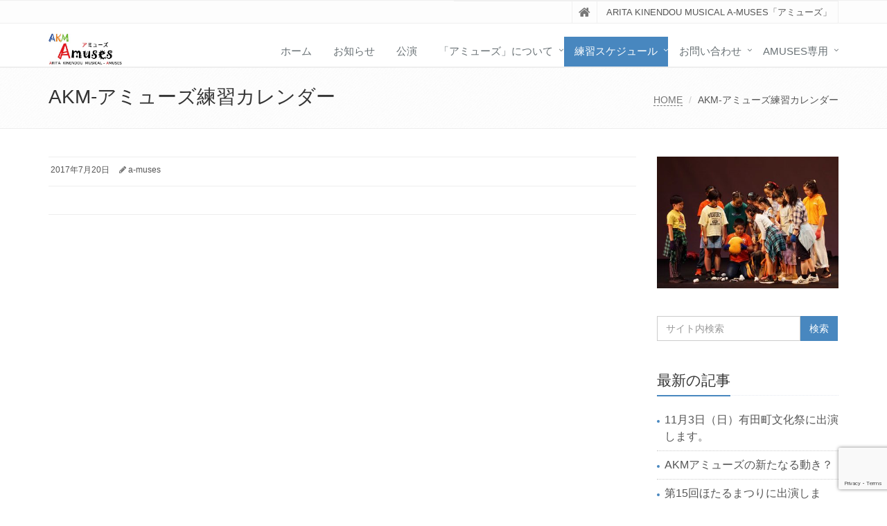

--- FILE ---
content_type: text/html; charset=UTF-8
request_url: https://a-muses.net/?page_id=821&ai1ec=action~oneday%7Cexact_date~1676559600%7Crequest_format~json%7Ccat_ids~7
body_size: 9456
content:
<!DOCTYPE html>
<html lang="ja">

<head>

<meta charset="UTF-8">
<meta name="viewport" content="width=device-width, initial-scale=1">

<title>AKM-アミューズ練習カレンダー &#8211; 有田記念堂ミュージカル・アミューズ</title>
<meta name='robots' content='max-image-preview:large' />
<link rel="alternate" type="application/rss+xml" title="有田記念堂ミュージカル・アミューズ &raquo; フィード" href="https://a-muses.net/?feed=rss2" />
<link rel="alternate" type="application/rss+xml" title="有田記念堂ミュージカル・アミューズ &raquo; コメントフィード" href="https://a-muses.net/?feed=comments-rss2" />
<script type="text/javascript">
/* <![CDATA[ */
window._wpemojiSettings = {"baseUrl":"https:\/\/s.w.org\/images\/core\/emoji\/15.0.3\/72x72\/","ext":".png","svgUrl":"https:\/\/s.w.org\/images\/core\/emoji\/15.0.3\/svg\/","svgExt":".svg","source":{"concatemoji":"https:\/\/a-muses.net\/wp-includes\/js\/wp-emoji-release.min.js?ver=6.6.4"}};
/*! This file is auto-generated */
!function(i,n){var o,s,e;function c(e){try{var t={supportTests:e,timestamp:(new Date).valueOf()};sessionStorage.setItem(o,JSON.stringify(t))}catch(e){}}function p(e,t,n){e.clearRect(0,0,e.canvas.width,e.canvas.height),e.fillText(t,0,0);var t=new Uint32Array(e.getImageData(0,0,e.canvas.width,e.canvas.height).data),r=(e.clearRect(0,0,e.canvas.width,e.canvas.height),e.fillText(n,0,0),new Uint32Array(e.getImageData(0,0,e.canvas.width,e.canvas.height).data));return t.every(function(e,t){return e===r[t]})}function u(e,t,n){switch(t){case"flag":return n(e,"\ud83c\udff3\ufe0f\u200d\u26a7\ufe0f","\ud83c\udff3\ufe0f\u200b\u26a7\ufe0f")?!1:!n(e,"\ud83c\uddfa\ud83c\uddf3","\ud83c\uddfa\u200b\ud83c\uddf3")&&!n(e,"\ud83c\udff4\udb40\udc67\udb40\udc62\udb40\udc65\udb40\udc6e\udb40\udc67\udb40\udc7f","\ud83c\udff4\u200b\udb40\udc67\u200b\udb40\udc62\u200b\udb40\udc65\u200b\udb40\udc6e\u200b\udb40\udc67\u200b\udb40\udc7f");case"emoji":return!n(e,"\ud83d\udc26\u200d\u2b1b","\ud83d\udc26\u200b\u2b1b")}return!1}function f(e,t,n){var r="undefined"!=typeof WorkerGlobalScope&&self instanceof WorkerGlobalScope?new OffscreenCanvas(300,150):i.createElement("canvas"),a=r.getContext("2d",{willReadFrequently:!0}),o=(a.textBaseline="top",a.font="600 32px Arial",{});return e.forEach(function(e){o[e]=t(a,e,n)}),o}function t(e){var t=i.createElement("script");t.src=e,t.defer=!0,i.head.appendChild(t)}"undefined"!=typeof Promise&&(o="wpEmojiSettingsSupports",s=["flag","emoji"],n.supports={everything:!0,everythingExceptFlag:!0},e=new Promise(function(e){i.addEventListener("DOMContentLoaded",e,{once:!0})}),new Promise(function(t){var n=function(){try{var e=JSON.parse(sessionStorage.getItem(o));if("object"==typeof e&&"number"==typeof e.timestamp&&(new Date).valueOf()<e.timestamp+604800&&"object"==typeof e.supportTests)return e.supportTests}catch(e){}return null}();if(!n){if("undefined"!=typeof Worker&&"undefined"!=typeof OffscreenCanvas&&"undefined"!=typeof URL&&URL.createObjectURL&&"undefined"!=typeof Blob)try{var e="postMessage("+f.toString()+"("+[JSON.stringify(s),u.toString(),p.toString()].join(",")+"));",r=new Blob([e],{type:"text/javascript"}),a=new Worker(URL.createObjectURL(r),{name:"wpTestEmojiSupports"});return void(a.onmessage=function(e){c(n=e.data),a.terminate(),t(n)})}catch(e){}c(n=f(s,u,p))}t(n)}).then(function(e){for(var t in e)n.supports[t]=e[t],n.supports.everything=n.supports.everything&&n.supports[t],"flag"!==t&&(n.supports.everythingExceptFlag=n.supports.everythingExceptFlag&&n.supports[t]);n.supports.everythingExceptFlag=n.supports.everythingExceptFlag&&!n.supports.flag,n.DOMReady=!1,n.readyCallback=function(){n.DOMReady=!0}}).then(function(){return e}).then(function(){var e;n.supports.everything||(n.readyCallback(),(e=n.source||{}).concatemoji?t(e.concatemoji):e.wpemoji&&e.twemoji&&(t(e.twemoji),t(e.wpemoji)))}))}((window,document),window._wpemojiSettings);
/* ]]> */
</script>
<style id='wp-emoji-styles-inline-css' type='text/css'>

	img.wp-smiley, img.emoji {
		display: inline !important;
		border: none !important;
		box-shadow: none !important;
		height: 1em !important;
		width: 1em !important;
		margin: 0 0.07em !important;
		vertical-align: -0.1em !important;
		background: none !important;
		padding: 0 !important;
	}
</style>
<link rel='stylesheet' id='wp-block-library-css' href='https://a-muses.net/wp-includes/css/dist/block-library/style.min.css?ver=6.6.4' type='text/css' media='all' />
<style id='wp-block-library-theme-inline-css' type='text/css'>
.wp-block-audio :where(figcaption){color:#555;font-size:13px;text-align:center}.is-dark-theme .wp-block-audio :where(figcaption){color:#ffffffa6}.wp-block-audio{margin:0 0 1em}.wp-block-code{border:1px solid #ccc;border-radius:4px;font-family:Menlo,Consolas,monaco,monospace;padding:.8em 1em}.wp-block-embed :where(figcaption){color:#555;font-size:13px;text-align:center}.is-dark-theme .wp-block-embed :where(figcaption){color:#ffffffa6}.wp-block-embed{margin:0 0 1em}.blocks-gallery-caption{color:#555;font-size:13px;text-align:center}.is-dark-theme .blocks-gallery-caption{color:#ffffffa6}:root :where(.wp-block-image figcaption){color:#555;font-size:13px;text-align:center}.is-dark-theme :root :where(.wp-block-image figcaption){color:#ffffffa6}.wp-block-image{margin:0 0 1em}.wp-block-pullquote{border-bottom:4px solid;border-top:4px solid;color:currentColor;margin-bottom:1.75em}.wp-block-pullquote cite,.wp-block-pullquote footer,.wp-block-pullquote__citation{color:currentColor;font-size:.8125em;font-style:normal;text-transform:uppercase}.wp-block-quote{border-left:.25em solid;margin:0 0 1.75em;padding-left:1em}.wp-block-quote cite,.wp-block-quote footer{color:currentColor;font-size:.8125em;font-style:normal;position:relative}.wp-block-quote.has-text-align-right{border-left:none;border-right:.25em solid;padding-left:0;padding-right:1em}.wp-block-quote.has-text-align-center{border:none;padding-left:0}.wp-block-quote.is-large,.wp-block-quote.is-style-large,.wp-block-quote.is-style-plain{border:none}.wp-block-search .wp-block-search__label{font-weight:700}.wp-block-search__button{border:1px solid #ccc;padding:.375em .625em}:where(.wp-block-group.has-background){padding:1.25em 2.375em}.wp-block-separator.has-css-opacity{opacity:.4}.wp-block-separator{border:none;border-bottom:2px solid;margin-left:auto;margin-right:auto}.wp-block-separator.has-alpha-channel-opacity{opacity:1}.wp-block-separator:not(.is-style-wide):not(.is-style-dots){width:100px}.wp-block-separator.has-background:not(.is-style-dots){border-bottom:none;height:1px}.wp-block-separator.has-background:not(.is-style-wide):not(.is-style-dots){height:2px}.wp-block-table{margin:0 0 1em}.wp-block-table td,.wp-block-table th{word-break:normal}.wp-block-table :where(figcaption){color:#555;font-size:13px;text-align:center}.is-dark-theme .wp-block-table :where(figcaption){color:#ffffffa6}.wp-block-video :where(figcaption){color:#555;font-size:13px;text-align:center}.is-dark-theme .wp-block-video :where(figcaption){color:#ffffffa6}.wp-block-video{margin:0 0 1em}:root :where(.wp-block-template-part.has-background){margin-bottom:0;margin-top:0;padding:1.25em 2.375em}
</style>
<style id='classic-theme-styles-inline-css' type='text/css'>
/*! This file is auto-generated */
.wp-block-button__link{color:#fff;background-color:#32373c;border-radius:9999px;box-shadow:none;text-decoration:none;padding:calc(.667em + 2px) calc(1.333em + 2px);font-size:1.125em}.wp-block-file__button{background:#32373c;color:#fff;text-decoration:none}
</style>
<style id='global-styles-inline-css' type='text/css'>
:root{--wp--preset--aspect-ratio--square: 1;--wp--preset--aspect-ratio--4-3: 4/3;--wp--preset--aspect-ratio--3-4: 3/4;--wp--preset--aspect-ratio--3-2: 3/2;--wp--preset--aspect-ratio--2-3: 2/3;--wp--preset--aspect-ratio--16-9: 16/9;--wp--preset--aspect-ratio--9-16: 9/16;--wp--preset--color--black: #000000;--wp--preset--color--cyan-bluish-gray: #abb8c3;--wp--preset--color--white: #ffffff;--wp--preset--color--pale-pink: #f78da7;--wp--preset--color--vivid-red: #cf2e2e;--wp--preset--color--luminous-vivid-orange: #ff6900;--wp--preset--color--luminous-vivid-amber: #fcb900;--wp--preset--color--light-green-cyan: #7bdcb5;--wp--preset--color--vivid-green-cyan: #00d084;--wp--preset--color--pale-cyan-blue: #8ed1fc;--wp--preset--color--vivid-cyan-blue: #0693e3;--wp--preset--color--vivid-purple: #9b51e0;--wp--preset--gradient--vivid-cyan-blue-to-vivid-purple: linear-gradient(135deg,rgba(6,147,227,1) 0%,rgb(155,81,224) 100%);--wp--preset--gradient--light-green-cyan-to-vivid-green-cyan: linear-gradient(135deg,rgb(122,220,180) 0%,rgb(0,208,130) 100%);--wp--preset--gradient--luminous-vivid-amber-to-luminous-vivid-orange: linear-gradient(135deg,rgba(252,185,0,1) 0%,rgba(255,105,0,1) 100%);--wp--preset--gradient--luminous-vivid-orange-to-vivid-red: linear-gradient(135deg,rgba(255,105,0,1) 0%,rgb(207,46,46) 100%);--wp--preset--gradient--very-light-gray-to-cyan-bluish-gray: linear-gradient(135deg,rgb(238,238,238) 0%,rgb(169,184,195) 100%);--wp--preset--gradient--cool-to-warm-spectrum: linear-gradient(135deg,rgb(74,234,220) 0%,rgb(151,120,209) 20%,rgb(207,42,186) 40%,rgb(238,44,130) 60%,rgb(251,105,98) 80%,rgb(254,248,76) 100%);--wp--preset--gradient--blush-light-purple: linear-gradient(135deg,rgb(255,206,236) 0%,rgb(152,150,240) 100%);--wp--preset--gradient--blush-bordeaux: linear-gradient(135deg,rgb(254,205,165) 0%,rgb(254,45,45) 50%,rgb(107,0,62) 100%);--wp--preset--gradient--luminous-dusk: linear-gradient(135deg,rgb(255,203,112) 0%,rgb(199,81,192) 50%,rgb(65,88,208) 100%);--wp--preset--gradient--pale-ocean: linear-gradient(135deg,rgb(255,245,203) 0%,rgb(182,227,212) 50%,rgb(51,167,181) 100%);--wp--preset--gradient--electric-grass: linear-gradient(135deg,rgb(202,248,128) 0%,rgb(113,206,126) 100%);--wp--preset--gradient--midnight: linear-gradient(135deg,rgb(2,3,129) 0%,rgb(40,116,252) 100%);--wp--preset--font-size--small: 13px;--wp--preset--font-size--medium: 20px;--wp--preset--font-size--large: 36px;--wp--preset--font-size--x-large: 42px;--wp--preset--spacing--20: 0.44rem;--wp--preset--spacing--30: 0.67rem;--wp--preset--spacing--40: 1rem;--wp--preset--spacing--50: 1.5rem;--wp--preset--spacing--60: 2.25rem;--wp--preset--spacing--70: 3.38rem;--wp--preset--spacing--80: 5.06rem;--wp--preset--shadow--natural: 6px 6px 9px rgba(0, 0, 0, 0.2);--wp--preset--shadow--deep: 12px 12px 50px rgba(0, 0, 0, 0.4);--wp--preset--shadow--sharp: 6px 6px 0px rgba(0, 0, 0, 0.2);--wp--preset--shadow--outlined: 6px 6px 0px -3px rgba(255, 255, 255, 1), 6px 6px rgba(0, 0, 0, 1);--wp--preset--shadow--crisp: 6px 6px 0px rgba(0, 0, 0, 1);}:where(.is-layout-flex){gap: 0.5em;}:where(.is-layout-grid){gap: 0.5em;}body .is-layout-flex{display: flex;}.is-layout-flex{flex-wrap: wrap;align-items: center;}.is-layout-flex > :is(*, div){margin: 0;}body .is-layout-grid{display: grid;}.is-layout-grid > :is(*, div){margin: 0;}:where(.wp-block-columns.is-layout-flex){gap: 2em;}:where(.wp-block-columns.is-layout-grid){gap: 2em;}:where(.wp-block-post-template.is-layout-flex){gap: 1.25em;}:where(.wp-block-post-template.is-layout-grid){gap: 1.25em;}.has-black-color{color: var(--wp--preset--color--black) !important;}.has-cyan-bluish-gray-color{color: var(--wp--preset--color--cyan-bluish-gray) !important;}.has-white-color{color: var(--wp--preset--color--white) !important;}.has-pale-pink-color{color: var(--wp--preset--color--pale-pink) !important;}.has-vivid-red-color{color: var(--wp--preset--color--vivid-red) !important;}.has-luminous-vivid-orange-color{color: var(--wp--preset--color--luminous-vivid-orange) !important;}.has-luminous-vivid-amber-color{color: var(--wp--preset--color--luminous-vivid-amber) !important;}.has-light-green-cyan-color{color: var(--wp--preset--color--light-green-cyan) !important;}.has-vivid-green-cyan-color{color: var(--wp--preset--color--vivid-green-cyan) !important;}.has-pale-cyan-blue-color{color: var(--wp--preset--color--pale-cyan-blue) !important;}.has-vivid-cyan-blue-color{color: var(--wp--preset--color--vivid-cyan-blue) !important;}.has-vivid-purple-color{color: var(--wp--preset--color--vivid-purple) !important;}.has-black-background-color{background-color: var(--wp--preset--color--black) !important;}.has-cyan-bluish-gray-background-color{background-color: var(--wp--preset--color--cyan-bluish-gray) !important;}.has-white-background-color{background-color: var(--wp--preset--color--white) !important;}.has-pale-pink-background-color{background-color: var(--wp--preset--color--pale-pink) !important;}.has-vivid-red-background-color{background-color: var(--wp--preset--color--vivid-red) !important;}.has-luminous-vivid-orange-background-color{background-color: var(--wp--preset--color--luminous-vivid-orange) !important;}.has-luminous-vivid-amber-background-color{background-color: var(--wp--preset--color--luminous-vivid-amber) !important;}.has-light-green-cyan-background-color{background-color: var(--wp--preset--color--light-green-cyan) !important;}.has-vivid-green-cyan-background-color{background-color: var(--wp--preset--color--vivid-green-cyan) !important;}.has-pale-cyan-blue-background-color{background-color: var(--wp--preset--color--pale-cyan-blue) !important;}.has-vivid-cyan-blue-background-color{background-color: var(--wp--preset--color--vivid-cyan-blue) !important;}.has-vivid-purple-background-color{background-color: var(--wp--preset--color--vivid-purple) !important;}.has-black-border-color{border-color: var(--wp--preset--color--black) !important;}.has-cyan-bluish-gray-border-color{border-color: var(--wp--preset--color--cyan-bluish-gray) !important;}.has-white-border-color{border-color: var(--wp--preset--color--white) !important;}.has-pale-pink-border-color{border-color: var(--wp--preset--color--pale-pink) !important;}.has-vivid-red-border-color{border-color: var(--wp--preset--color--vivid-red) !important;}.has-luminous-vivid-orange-border-color{border-color: var(--wp--preset--color--luminous-vivid-orange) !important;}.has-luminous-vivid-amber-border-color{border-color: var(--wp--preset--color--luminous-vivid-amber) !important;}.has-light-green-cyan-border-color{border-color: var(--wp--preset--color--light-green-cyan) !important;}.has-vivid-green-cyan-border-color{border-color: var(--wp--preset--color--vivid-green-cyan) !important;}.has-pale-cyan-blue-border-color{border-color: var(--wp--preset--color--pale-cyan-blue) !important;}.has-vivid-cyan-blue-border-color{border-color: var(--wp--preset--color--vivid-cyan-blue) !important;}.has-vivid-purple-border-color{border-color: var(--wp--preset--color--vivid-purple) !important;}.has-vivid-cyan-blue-to-vivid-purple-gradient-background{background: var(--wp--preset--gradient--vivid-cyan-blue-to-vivid-purple) !important;}.has-light-green-cyan-to-vivid-green-cyan-gradient-background{background: var(--wp--preset--gradient--light-green-cyan-to-vivid-green-cyan) !important;}.has-luminous-vivid-amber-to-luminous-vivid-orange-gradient-background{background: var(--wp--preset--gradient--luminous-vivid-amber-to-luminous-vivid-orange) !important;}.has-luminous-vivid-orange-to-vivid-red-gradient-background{background: var(--wp--preset--gradient--luminous-vivid-orange-to-vivid-red) !important;}.has-very-light-gray-to-cyan-bluish-gray-gradient-background{background: var(--wp--preset--gradient--very-light-gray-to-cyan-bluish-gray) !important;}.has-cool-to-warm-spectrum-gradient-background{background: var(--wp--preset--gradient--cool-to-warm-spectrum) !important;}.has-blush-light-purple-gradient-background{background: var(--wp--preset--gradient--blush-light-purple) !important;}.has-blush-bordeaux-gradient-background{background: var(--wp--preset--gradient--blush-bordeaux) !important;}.has-luminous-dusk-gradient-background{background: var(--wp--preset--gradient--luminous-dusk) !important;}.has-pale-ocean-gradient-background{background: var(--wp--preset--gradient--pale-ocean) !important;}.has-electric-grass-gradient-background{background: var(--wp--preset--gradient--electric-grass) !important;}.has-midnight-gradient-background{background: var(--wp--preset--gradient--midnight) !important;}.has-small-font-size{font-size: var(--wp--preset--font-size--small) !important;}.has-medium-font-size{font-size: var(--wp--preset--font-size--medium) !important;}.has-large-font-size{font-size: var(--wp--preset--font-size--large) !important;}.has-x-large-font-size{font-size: var(--wp--preset--font-size--x-large) !important;}
:where(.wp-block-post-template.is-layout-flex){gap: 1.25em;}:where(.wp-block-post-template.is-layout-grid){gap: 1.25em;}
:where(.wp-block-columns.is-layout-flex){gap: 2em;}:where(.wp-block-columns.is-layout-grid){gap: 2em;}
:root :where(.wp-block-pullquote){font-size: 1.5em;line-height: 1.6;}
</style>
<link rel='stylesheet' id='contact-form-7-css' href='https://a-muses.net/wp-content/plugins/contact-form-7/includes/css/styles.css?ver=6.0.6' type='text/css' media='all' />
<link rel='stylesheet' id='bootstrap-css' href='https://a-muses.net/wp-content/themes/saitama/assets/plugins/bootstrap/css/bootstrap.min.css?ver=6.6.4' type='text/css' media='all' />
<link rel='stylesheet' id='assets-style-css' href='https://a-muses.net/wp-content/themes/saitama/assets/css/style.css?ver=6.6.4' type='text/css' media='all' />
<link rel='stylesheet' id='line-icons-css' href='https://a-muses.net/wp-content/themes/saitama/assets/plugins/line-icons/line-icons.css?ver=6.6.4' type='text/css' media='all' />
<link rel='stylesheet' id='font-awesome-css' href='https://a-muses.net/wp-content/themes/saitama/assets/plugins/font-awesome/css/font-awesome.min.css?ver=6.6.4' type='text/css' media='all' />
<link rel='stylesheet' id='brand-buttons-css' href='https://a-muses.net/wp-content/themes/saitama/assets/css/plugins/brand-buttons/brand-buttons.css?ver=6.6.4' type='text/css' media='all' />
<link rel='stylesheet' id='brand-buttons-inversed-css' href='https://a-muses.net/wp-content/themes/saitama/assets/css/plugins/brand-buttons/brand-buttons-inversed.css?ver=6.6.4' type='text/css' media='all' />
<link rel='stylesheet' id='blog_magazin-css' href='https://a-muses.net/wp-content/themes/saitama/assets/css/pages/blog_magazine.css?ver=6.6.4' type='text/css' media='all' />
<link rel='stylesheet' id='blog-style-css' href='https://a-muses.net/wp-content/themes/saitama/assets/css/pages/blog.css?ver=6.6.4' type='text/css' media='all' />
<link rel='stylesheet' id='page-404-css' href='https://a-muses.net/wp-content/themes/saitama/assets/css/pages/page_404_error.css?ver=6.6.4' type='text/css' media='all' />
<link rel='stylesheet' id='timeline1-css' href='https://a-muses.net/wp-content/themes/saitama/assets/css/pages/feature_timeline1.css?ver=6.6.4' type='text/css' media='all' />
<link rel='stylesheet' id='timeline2-css' href='https://a-muses.net/wp-content/themes/saitama/assets/css/pages/feature_timeline2.css?ver=6.6.4' type='text/css' media='all' />
<link rel='stylesheet' id='saitama-style-css' href='https://a-muses.net/wp-content/themes/saitama/style.css?ver=6.6.4' type='text/css' media='all' />
<script type="text/javascript" src="https://a-muses.net/wp-includes/js/jquery/jquery.min.js?ver=3.7.1" id="jquery-core-js"></script>
<script type="text/javascript" src="https://a-muses.net/wp-includes/js/jquery/jquery-migrate.min.js?ver=3.4.1" id="jquery-migrate-js"></script>
<link rel="https://api.w.org/" href="https://a-muses.net/index.php?rest_route=/" /><link rel="alternate" title="JSON" type="application/json" href="https://a-muses.net/index.php?rest_route=/wp/v2/pages/821" /><link rel="EditURI" type="application/rsd+xml" title="RSD" href="https://a-muses.net/xmlrpc.php?rsd" />
<meta name="generator" content="WordPress 6.6.4" />
<link rel="canonical" href="https://a-muses.net/?page_id=821" />
<link rel='shortlink' href='https://a-muses.net/?p=821' />
<link rel="alternate" title="oEmbed (JSON)" type="application/json+oembed" href="https://a-muses.net/index.php?rest_route=%2Foembed%2F1.0%2Fembed&#038;url=https%3A%2F%2Fa-muses.net%2F%3Fpage_id%3D821" />
<link rel="alternate" title="oEmbed (XML)" type="text/xml+oembed" href="https://a-muses.net/index.php?rest_route=%2Foembed%2F1.0%2Fembed&#038;url=https%3A%2F%2Fa-muses.net%2F%3Fpage_id%3D821&#038;format=xml" />
<style type="text/css">
a,
a:focus,
a:hover,
a:active,
.blog h2 a:hover,
.blog li a:hover,
.header-v1 .topbar-v1 .top-v1-data li a:hover i,
.header-v1 .navbar-default .navbar-nav>.active>a,
.header-v1 .navbar-default .navbar-nav>li>a:hover,
.header-v1 .navbar-default .navbar-nav>li>a:focus,
.header .navbar-default .navbar-nav>.open>a,
.header .navbar-default .navbar-nav>.open>a:hover,
.header .navbar-default .navbar-nav>.open>a:focus,
.carousel-arrow a.carousel-control:hover,
.breadcrumb li.active,
.breadcrumb li a:hover,
.magazine-page h3 a:hover,
.post-comment h3,
.blog-item .media h3,
.blog-item .media h4.media-heading span a,
.timeline-v1>li>.timeline-badge i:hover,
.footer a,
.copyright a,
.footer a:hover,
.copyright a:hover,
.header-v1 .navbar-default .navbar-nav>li>a:hover {
  color: #4887bf;
}

.header-v1 .navbar-default .navbar-nav>li>a:hover,
.header-v1 .navbar-default .navbar-nav>li>a:focus {
  color: #4887bf;
  border-bottom-color: #4887bf;
}

.header-v1 .dropdown-menu {
  border-color: #4887bf;
  border-top: 2px solid #4887bf;
}

.headline h2,
.headline h3,
.headline h4 {
  border-bottom: 2px solid #4887bf;
}

.header .navbar-default .navbar-nav>.active>a {
  border-color: #4887bf;
}

.pagination>.active>a,
.pagination>.active>span,
.pagination>.active>a:hover,
.pagination>.active>span:hover,
.pagination>.active>a:focus,
.pagination>.active>span:focus {
  background-color: #4887bf;
  border-color: #4887bf;
}

.header-v1 .navbar-toggle,
.header-v1 .navbar-default .navbar-toggle:hover,

#topcontrol:hover,
ul.blog-tags a:hover,
.blog-post-tags ul.blog-tags a:hover,
.timeline-v2>li .cbp_tmicon {
  background: #4887bf;

}

.btn-u,
.btn-u:hover,
.btn-u:focus,
.btn-u:active,
.btn-u.active,
.open .dropdown-toggle.btn-u {
  background: #4887bf;
  color: #fff;

}

.blog h2:not(.topictitle),
.header-v1 .navbar-default .navbar-nav>li.active>a,
.header-v1 .navbar-default .navbar-nav>li.active>a:hover,
.header-v1 .navbar-default .navbar-nav>li.active>a:focus {
  background-color: #4887bf;
}

.widget-area ul:not(.blog-tags) li:not(.list-group-item):before,
.blog h5 {
  border-color: #4887bf;
}


.btn-u:hover,
.btn-u:focus,
.btn-u:active,
.btn-u.active,
.open .dropdown-toggle.btn-u {
  background: #0066bf;
  color: #fff;
}

.pagination li a:hover {
  background: #0066bf;
  border-color: #0066bf;
}

.header-v1 .navbar-toggle:hover,
.header-v1 .navbar-toggle:focus {
  background: #0066bf !important;
}

</style>
</head>

<body class="page-template-default page page-id-821" id="cc-">
<div class="wrapper">

	<div class="header header-v1 header-sticky">
		<div class="topbar-v1">
			<div class="container">
				<div class="row">

					<div class="col-md-6">
											</div>

					<div class="col-md-6">
						<ul class="list-inline top-v1-data">
							<li><a href="https://a-muses.net"><i class="fa fa-home"></i></a></li>
														<li>ARITA KINENDOU MUSICAL A-MUSES「アミューズ」</li>
													</ul>
					</div>

				</div><!-- .row -->
			</div><!-- .container -->
		</div><!-- .topbar-v1 -->

		<div class="navbar navbar-default mega-menu" role="navigation">
			<div class="container">
				<div class="navbar-header">
					<button type="button" class="navbar-toggle cc-keyColor" data-toggle="collapse" data-target=".navbar-responsive-collapse">
						<span class="sr-only">Toggle navigation</span>
						<span class="fa fa-bars"></span>
					</button>
					<a href="https://a-muses.net" rel="home">
											<img id="logo-header" src="http://a-muses.net/wp-content/uploads/2020/10/A-muses_logo3.jpg" alt="有田記念堂ミュージカル・アミューズ" />
										</a>
				</div><!-- .navbar-header -->

				<div class="collapse navbar-collapse navbar-responsive-collapse"><ul id="menu-top-menu" class="nav navbar-nav"><li class=""><a href="http://a-muses.net/">ホーム</a></li>
<li class=""><a href="https://a-muses.net/?cat=3">お知らせ</a></li>
<li class=""><a href="https://a-muses.net/?cat=4">公演</a></li>
<li class="dropdown "><a href="https://a-muses.net/?page_id=13">「アミューズ」について</a>
<ul class="dropdown-menu">
	<li class=""><a href="https://a-muses.net/?page_id=13">「アミューズ」について</a></li>
	<li class=""><a href="https://a-muses.net/?page_id=37">指導者紹介</a></li>
	<li class=""><a href="https://a-muses.net/?page_id=974">メンバー募集！！AKM-アミューズ参加申し込み</a></li>
	<li class=""><a href="https://a-muses.net/?page_id=32">よくある質問</a></li>
</ul>
</li>
<li class="dropdown  active"><a href="http://a-muses.net/?cat=5">練習スケジュール</a>
<ul class="dropdown-menu">
	<li class=""><a href="https://a-muses.net/?cat=5">練習スケジュール</a></li>
	<li class="current-menu-item active"><a href="https://a-muses.net/?page_id=821">AKM-アミューズ練習カレンダー</a></li>
</ul>
</li>
<li class="dropdown "><a href="https://a-muses.net/?page_id=90">お問い合わせ</a>
<ul class="dropdown-menu">
	<li class=""><a href="https://a-muses.net/?page_id=90">お問い合わせ</a></li>
	<li class=""><a href="https://a-muses.net/?page_id=974">メンバー募集！！AKM-アミューズ参加申し込み</a></li>
	<li class=""><a href="https://a-muses.net/?page_id=279">AKM-アミューズ見学申し込みフォーム</a></li>
</ul>
</li>
<li class="dropdown "><a href="https://a-muses.net/?page_id=1142">Amuses専用</a>
<ul class="dropdown-menu">
	<li class=""><a href="https://a-muses.net/?page_id=2440">Amuses専用-「少年少女冒険隊11月3日Ver」（ダンス）</a></li>
	<li class=""><a href="https://a-muses.net/?page_id=1916">Amuses専用-「少年少女冒険隊」（音楽）</a></li>
</ul>
</li>
</ul></div>
			</div><!-- .container -->
		</div><!-- .navbar .navbar-default .mega-menu -->

	</div><!-- .header -->

	<div class="breadcrumbs"><div class="container"><h1 class="pull-left">AKM-アミューズ練習カレンダー</h1><ul class="pull-right breadcrumb">
	<li class="level-1 top"><a href="https://a-muses.net/">HOME</a></li>
	<li class="level-2 sub tail current">AKM-アミューズ練習カレンダー</li>
</ul>
</div></div>
	<div class="container content">
		<div class="row blog-page blog-item">
			<div class="col-md-9 md-margin-bottom-60">
				<div class="blog margin-bottom-bottom-40">
					<div class="blog-post-tags">
						<ul class="list-unstyled list-inline blog-info">
							<li><i class="fa fa-cloc-o"></i> 2017年7月20日</li>
							<li><i class="fa fa-pencil"></i> <a href="https://a-muses.net/?author=1" title="a-muses の投稿" rel="author">a-muses</a></li>
						</ul>
					</div>

					<div id="post-821" class="post-821 page type-page status-publish hentry">
											</div>

					
				</div>
				<hr>

				

<div class="post-comment">
	</div>
			</div>

			
<div class="col-md-3 magazine-page">
			<div id="secondary" class="widget-area" role="complementary">
			<div class="margin-bottom-40">
<figure class="wp-block-image size-full"><img fetchpriority="high" decoding="async" width="414" height="300" src="https://a-muses.net/wp-content/uploads/2022/10/top_pic001.jpg" alt="" class="wp-image-2216" srcset="https://a-muses.net/wp-content/uploads/2022/10/top_pic001.jpg 414w, https://a-muses.net/wp-content/uploads/2022/10/top_pic001-300x217.jpg 300w" sizes="(max-width: 414px) 100vw, 414px" /></figure>
</div><div class="margin-bottom-40"><div class="input-group margin-bottom-30"><form method="get" action="https://a-muses.net"><input type="text" name="s" class="form-control" placeholder="サイト内検索" value=""><span class="input-group-btn"><input type="submit" class="btn-u" value="検索" /></span></form></div></div>			<div class="margin-bottom-40">			<div class="headline headline-md"><h2>最新の記事</h2></div>			<ul class="list-unstyled">
									<li>
		        					<a href="https://a-muses.net/?p=2459">11月3日（日）有田町文化祭に出演します。</a>

				</li>
									<li>
		        					<a href="https://a-muses.net/?p=2436">AKMアミューズの新たなる動き？</a>

				</li>
									<li>
		        					<a href="https://a-muses.net/?p=2419">第15回ほたるまつりに出演します。（5月18日土）</a>

				</li>
									<li>
		        					<a href="https://a-muses.net/?p=2366">記念堂とこどもたちコンサートⅡに出演します。</a>

				</li>
									<li>
		        					<a href="https://a-muses.net/?p=2357">１２月１７日（日）アリタ・マシュマロ・クリスマスに出演します。</a>

				</li>
						</ul>
			</div><div class="margin-bottom-40"><div class="headline headline-md"><h2>過去の記事</h2></div>				<label class="screen-reader-text" for="archives-dropdown-3">過去の記事</label>
				<select id="archives-dropdown-3" name="archive-dropdown" onchange='document.location.href=this.options[this.selectedIndex].value;'>
					
					<option value="">月選択</option>
						<option value='https://a-muses.net/?m=202410'> 2024年10月 </option>
	<option value='https://a-muses.net/?m=202407'> 2024年7月 </option>
	<option value='https://a-muses.net/?m=202405'> 2024年5月 </option>
	<option value='https://a-muses.net/?m=202402'> 2024年2月 </option>
	<option value='https://a-muses.net/?m=202312'> 2023年12月 </option>
	<option value='https://a-muses.net/?m=202305'> 2023年5月 </option>
	<option value='https://a-muses.net/?m=202302'> 2023年2月 </option>
	<option value='https://a-muses.net/?m=202301'> 2023年1月 </option>
	<option value='https://a-muses.net/?m=202210'> 2022年10月 </option>
	<option value='https://a-muses.net/?m=202203'> 2022年3月 </option>
	<option value='https://a-muses.net/?m=202201'> 2022年1月 </option>
	<option value='https://a-muses.net/?m=202112'> 2021年12月 </option>
	<option value='https://a-muses.net/?m=202111'> 2021年11月 </option>
	<option value='https://a-muses.net/?m=202108'> 2021年8月 </option>
	<option value='https://a-muses.net/?m=202106'> 2021年6月 </option>
	<option value='https://a-muses.net/?m=202104'> 2021年4月 </option>
	<option value='https://a-muses.net/?m=202103'> 2021年3月 </option>
	<option value='https://a-muses.net/?m=202101'> 2021年1月 </option>
	<option value='https://a-muses.net/?m=202012'> 2020年12月 </option>
	<option value='https://a-muses.net/?m=202010'> 2020年10月 </option>
	<option value='https://a-muses.net/?m=202009'> 2020年9月 </option>
	<option value='https://a-muses.net/?m=202004'> 2020年4月 </option>
	<option value='https://a-muses.net/?m=202002'> 2020年2月 </option>
	<option value='https://a-muses.net/?m=201911'> 2019年11月 </option>
	<option value='https://a-muses.net/?m=201910'> 2019年10月 </option>
	<option value='https://a-muses.net/?m=201909'> 2019年9月 </option>
	<option value='https://a-muses.net/?m=201908'> 2019年8月 </option>
	<option value='https://a-muses.net/?m=201907'> 2019年7月 </option>
	<option value='https://a-muses.net/?m=201905'> 2019年5月 </option>
	<option value='https://a-muses.net/?m=201904'> 2019年4月 </option>
	<option value='https://a-muses.net/?m=201903'> 2019年3月 </option>
	<option value='https://a-muses.net/?m=201810'> 2018年10月 </option>
	<option value='https://a-muses.net/?m=201809'> 2018年9月 </option>
	<option value='https://a-muses.net/?m=201807'> 2018年7月 </option>
	<option value='https://a-muses.net/?m=201805'> 2018年5月 </option>
	<option value='https://a-muses.net/?m=201804'> 2018年4月 </option>
	<option value='https://a-muses.net/?m=201803'> 2018年3月 </option>
	<option value='https://a-muses.net/?m=201802'> 2018年2月 </option>
	<option value='https://a-muses.net/?m=201801'> 2018年1月 </option>
	<option value='https://a-muses.net/?m=201712'> 2017年12月 </option>
	<option value='https://a-muses.net/?m=201711'> 2017年11月 </option>
	<option value='https://a-muses.net/?m=201710'> 2017年10月 </option>
	<option value='https://a-muses.net/?m=201709'> 2017年9月 </option>
	<option value='https://a-muses.net/?m=201708'> 2017年8月 </option>
	<option value='https://a-muses.net/?m=201707'> 2017年7月 </option>
	<option value='https://a-muses.net/?m=201706'> 2017年6月 </option>
	<option value='https://a-muses.net/?m=201705'> 2017年5月 </option>
	<option value='https://a-muses.net/?m=201704'> 2017年4月 </option>
	<option value='https://a-muses.net/?m=201703'> 2017年3月 </option>
	<option value='https://a-muses.net/?m=201702'> 2017年2月 </option>
	<option value='https://a-muses.net/?m=201701'> 2017年1月 </option>

				</select>
</div><div class="margin-bottom-40"><div class="headline headline-md"><h2>カテゴリー別の記事</h2></div><label class="screen-reader-text" for="cat">カテゴリー別の記事</label><select  name='cat' id='cat' class='postform'>
	<option value='-1'>カテゴリー選択</option>
	<option class="level-0" value="11">おさい2017～それぞれの思い～</option>
	<option class="level-0" value="3">お知らせ</option>
	<option class="level-0" value="4">公演</option>
	<option class="level-0" value="5">練習日のお知らせ</option>
</select>

<script type='text/javascript'>
/* <![CDATA[ */
(function() {
	var dropdown = document.getElementById( "cat" );
	function onCatChange() {
		if ( dropdown.options[ dropdown.selectedIndex ].value > 0 ) {
			location.href = "https://a-muses.net/?cat=" + dropdown.options[ dropdown.selectedIndex ].value;
		}
	}
	dropdown.onchange = onCatChange;
})();
/* ]]> */
</script>

</div><div class="margin-bottom-40">			<div class="textwidget"><a Href="http://kinendou.com/" Target="_blank">
 <Img Src="http://a-muses.net/wp-content/uploads/2017/02/logo.jpg" Border="0" alt="焱の博記念堂">
 </A> </div>
		</div><div class="margin-bottom-40">
<figure class="wp-block-image size-full"><img decoding="async" width="414" height="300" src="https://a-muses.net/wp-content/uploads/2022/10/top_pic007.jpg" alt="" class="wp-image-2220" srcset="https://a-muses.net/wp-content/uploads/2022/10/top_pic007.jpg 414w, https://a-muses.net/wp-content/uploads/2022/10/top_pic007-300x217.jpg 300w" sizes="(max-width: 414px) 100vw, 414px" /></figure>
</div><div class="margin-bottom-40">
<figure class="wp-block-image size-full"><img decoding="async" width="414" height="300" src="https://a-muses.net/wp-content/uploads/2022/10/top_pic006.jpg" alt="" class="wp-image-2218" srcset="https://a-muses.net/wp-content/uploads/2022/10/top_pic006.jpg 414w, https://a-muses.net/wp-content/uploads/2022/10/top_pic006-300x217.jpg 300w" sizes="(max-width: 414px) 100vw, 414px" /></figure>
</div>		</div><!-- #secondary -->
	</div>
		</div>
	</div>



	<div class="footer-v1">
		<div class="footer">
			<div class="container">
				<div class="row">

					<div class="col-md-3 md-margin-bottom-40 widget-area">
						<div class="headline headline-md"><h2>このサイトについて</h2></div>			<div class="textwidget">有田のミュージカル・グループ「AKM-アミューズ」の活動状況や公演日時、またアミューズに関連する情報をお知らせするサイトです。</div>
							</div><!-- .col-md-3 -->

					<div class="col-md-3 md-margin-bottom-40 widget-area">
											</div><!-- .col-md-3 -->

					<div class="col-md-3 md-margin-bottom-40  widget-area">
						<div class="headline headline-md"><h2>地図（主な練習場所）</h2></div><div class="textwidget custom-html-widget"><iframe width="425" height="350" frameborder="0" scrolling="no" marginheight="0" marginwidth="0" src="https://www.openstreetmap.org/export/embed.html?bbox=129.8542383313179%2C33.18775684884707%2C129.85708683729175%2C33.1894829988845&amp;layer=mapnik&amp;marker=33.188619928117745%2C129.8556625843048" style="border: 1px solid black"></iframe><br/><small><a href="https://www.openstreetmap.org/?mlat=33.18862&amp;mlon=129.85566#map=19/33.18862/129.85566">大きな地図を表示</a></small></div>					</div><!-- .col-md-3 -->

					<div class="col-md-3 md-margin-bottom-40 widget-area">
											</div><!-- .col-md-3 -->

				</div><!-- .row -->
			</div><!-- .container -->
		</div><!-- .footer -->

		<div class="copyright"><div class="container"><div class="row"><div class="col-md-12"><div>Copyright &copy; 有田記念堂ミュージカル・アミューズ All Rights Reserved.</div><div id="powered">Powered by <a href="https://ja.wordpress.org/" target="_blank">WordPress</a> &amp; <a href="https://www.communitycom.jp/saitama" target="_blank">saitama Theme</a> by Commnitycom,Inc.</div></div></div></div></div>
	</div><!-- .footer-v1 -->

</div><!-- .wrapper -->

<script type="text/javascript" src="https://a-muses.net/wp-includes/js/dist/hooks.min.js?ver=2810c76e705dd1a53b18" id="wp-hooks-js"></script>
<script type="text/javascript" src="https://a-muses.net/wp-includes/js/dist/i18n.min.js?ver=5e580eb46a90c2b997e6" id="wp-i18n-js"></script>
<script type="text/javascript" id="wp-i18n-js-after">
/* <![CDATA[ */
wp.i18n.setLocaleData( { 'text direction\u0004ltr': [ 'ltr' ] } );
/* ]]> */
</script>
<script type="text/javascript" src="https://a-muses.net/wp-content/plugins/contact-form-7/includes/swv/js/index.js?ver=6.0.6" id="swv-js"></script>
<script type="text/javascript" id="contact-form-7-js-translations">
/* <![CDATA[ */
( function( domain, translations ) {
	var localeData = translations.locale_data[ domain ] || translations.locale_data.messages;
	localeData[""].domain = domain;
	wp.i18n.setLocaleData( localeData, domain );
} )( "contact-form-7", {"translation-revision-date":"2025-04-11 06:42:50+0000","generator":"GlotPress\/4.0.1","domain":"messages","locale_data":{"messages":{"":{"domain":"messages","plural-forms":"nplurals=1; plural=0;","lang":"ja_JP"},"This contact form is placed in the wrong place.":["\u3053\u306e\u30b3\u30f3\u30bf\u30af\u30c8\u30d5\u30a9\u30fc\u30e0\u306f\u9593\u9055\u3063\u305f\u4f4d\u7f6e\u306b\u7f6e\u304b\u308c\u3066\u3044\u307e\u3059\u3002"],"Error:":["\u30a8\u30e9\u30fc:"]}},"comment":{"reference":"includes\/js\/index.js"}} );
/* ]]> */
</script>
<script type="text/javascript" id="contact-form-7-js-before">
/* <![CDATA[ */
var wpcf7 = {
    "api": {
        "root": "https:\/\/a-muses.net\/index.php?rest_route=\/",
        "namespace": "contact-form-7\/v1"
    }
};
/* ]]> */
</script>
<script type="text/javascript" src="https://a-muses.net/wp-content/plugins/contact-form-7/includes/js/index.js?ver=6.0.6" id="contact-form-7-js"></script>
<script type="text/javascript" src="https://a-muses.net/wp-content/themes/saitama/assets/plugins/bootstrap/js/bootstrap.min.js?ver=6.6.4" id="bootstrap-js-js"></script>
<script type="text/javascript" src="https://a-muses.net/wp-content/themes/saitama/assets/plugins/back-to-top.js?ver=6.6.4" id="backtotop-js-js"></script>
<script type="text/javascript" src="https://a-muses.net/wp-content/themes/saitama/assets/js/app.js?ver=6.6.4" id="app-js-js"></script>
<script type="text/javascript" src="https://a-muses.net/wp-content/themes/saitama/assets/js/custom.js?ver=6.6.4" id="custom-js-js"></script>
<script type="text/javascript" src="https://www.google.com/recaptcha/api.js?render=6Lf2YLEaAAAAABjt1ncybSdEAdC1jyFNHctIDDmq&amp;ver=3.0" id="google-recaptcha-js"></script>
<script type="text/javascript" src="https://a-muses.net/wp-includes/js/dist/vendor/wp-polyfill.min.js?ver=3.15.0" id="wp-polyfill-js"></script>
<script type="text/javascript" id="wpcf7-recaptcha-js-before">
/* <![CDATA[ */
var wpcf7_recaptcha = {
    "sitekey": "6Lf2YLEaAAAAABjt1ncybSdEAdC1jyFNHctIDDmq",
    "actions": {
        "homepage": "homepage",
        "contactform": "contactform"
    }
};
/* ]]> */
</script>
<script type="text/javascript" src="https://a-muses.net/wp-content/plugins/contact-form-7/modules/recaptcha/index.js?ver=6.0.6" id="wpcf7-recaptcha-js"></script>

</body>
</html>


--- FILE ---
content_type: text/html; charset=utf-8
request_url: https://www.google.com/recaptcha/api2/anchor?ar=1&k=6Lf2YLEaAAAAABjt1ncybSdEAdC1jyFNHctIDDmq&co=aHR0cHM6Ly9hLW11c2VzLm5ldDo0NDM.&hl=en&v=7gg7H51Q-naNfhmCP3_R47ho&size=invisible&anchor-ms=20000&execute-ms=30000&cb=bzx5g8h9oa51
body_size: 48039
content:
<!DOCTYPE HTML><html dir="ltr" lang="en"><head><meta http-equiv="Content-Type" content="text/html; charset=UTF-8">
<meta http-equiv="X-UA-Compatible" content="IE=edge">
<title>reCAPTCHA</title>
<style type="text/css">
/* cyrillic-ext */
@font-face {
  font-family: 'Roboto';
  font-style: normal;
  font-weight: 400;
  font-stretch: 100%;
  src: url(//fonts.gstatic.com/s/roboto/v48/KFO7CnqEu92Fr1ME7kSn66aGLdTylUAMa3GUBHMdazTgWw.woff2) format('woff2');
  unicode-range: U+0460-052F, U+1C80-1C8A, U+20B4, U+2DE0-2DFF, U+A640-A69F, U+FE2E-FE2F;
}
/* cyrillic */
@font-face {
  font-family: 'Roboto';
  font-style: normal;
  font-weight: 400;
  font-stretch: 100%;
  src: url(//fonts.gstatic.com/s/roboto/v48/KFO7CnqEu92Fr1ME7kSn66aGLdTylUAMa3iUBHMdazTgWw.woff2) format('woff2');
  unicode-range: U+0301, U+0400-045F, U+0490-0491, U+04B0-04B1, U+2116;
}
/* greek-ext */
@font-face {
  font-family: 'Roboto';
  font-style: normal;
  font-weight: 400;
  font-stretch: 100%;
  src: url(//fonts.gstatic.com/s/roboto/v48/KFO7CnqEu92Fr1ME7kSn66aGLdTylUAMa3CUBHMdazTgWw.woff2) format('woff2');
  unicode-range: U+1F00-1FFF;
}
/* greek */
@font-face {
  font-family: 'Roboto';
  font-style: normal;
  font-weight: 400;
  font-stretch: 100%;
  src: url(//fonts.gstatic.com/s/roboto/v48/KFO7CnqEu92Fr1ME7kSn66aGLdTylUAMa3-UBHMdazTgWw.woff2) format('woff2');
  unicode-range: U+0370-0377, U+037A-037F, U+0384-038A, U+038C, U+038E-03A1, U+03A3-03FF;
}
/* math */
@font-face {
  font-family: 'Roboto';
  font-style: normal;
  font-weight: 400;
  font-stretch: 100%;
  src: url(//fonts.gstatic.com/s/roboto/v48/KFO7CnqEu92Fr1ME7kSn66aGLdTylUAMawCUBHMdazTgWw.woff2) format('woff2');
  unicode-range: U+0302-0303, U+0305, U+0307-0308, U+0310, U+0312, U+0315, U+031A, U+0326-0327, U+032C, U+032F-0330, U+0332-0333, U+0338, U+033A, U+0346, U+034D, U+0391-03A1, U+03A3-03A9, U+03B1-03C9, U+03D1, U+03D5-03D6, U+03F0-03F1, U+03F4-03F5, U+2016-2017, U+2034-2038, U+203C, U+2040, U+2043, U+2047, U+2050, U+2057, U+205F, U+2070-2071, U+2074-208E, U+2090-209C, U+20D0-20DC, U+20E1, U+20E5-20EF, U+2100-2112, U+2114-2115, U+2117-2121, U+2123-214F, U+2190, U+2192, U+2194-21AE, U+21B0-21E5, U+21F1-21F2, U+21F4-2211, U+2213-2214, U+2216-22FF, U+2308-230B, U+2310, U+2319, U+231C-2321, U+2336-237A, U+237C, U+2395, U+239B-23B7, U+23D0, U+23DC-23E1, U+2474-2475, U+25AF, U+25B3, U+25B7, U+25BD, U+25C1, U+25CA, U+25CC, U+25FB, U+266D-266F, U+27C0-27FF, U+2900-2AFF, U+2B0E-2B11, U+2B30-2B4C, U+2BFE, U+3030, U+FF5B, U+FF5D, U+1D400-1D7FF, U+1EE00-1EEFF;
}
/* symbols */
@font-face {
  font-family: 'Roboto';
  font-style: normal;
  font-weight: 400;
  font-stretch: 100%;
  src: url(//fonts.gstatic.com/s/roboto/v48/KFO7CnqEu92Fr1ME7kSn66aGLdTylUAMaxKUBHMdazTgWw.woff2) format('woff2');
  unicode-range: U+0001-000C, U+000E-001F, U+007F-009F, U+20DD-20E0, U+20E2-20E4, U+2150-218F, U+2190, U+2192, U+2194-2199, U+21AF, U+21E6-21F0, U+21F3, U+2218-2219, U+2299, U+22C4-22C6, U+2300-243F, U+2440-244A, U+2460-24FF, U+25A0-27BF, U+2800-28FF, U+2921-2922, U+2981, U+29BF, U+29EB, U+2B00-2BFF, U+4DC0-4DFF, U+FFF9-FFFB, U+10140-1018E, U+10190-1019C, U+101A0, U+101D0-101FD, U+102E0-102FB, U+10E60-10E7E, U+1D2C0-1D2D3, U+1D2E0-1D37F, U+1F000-1F0FF, U+1F100-1F1AD, U+1F1E6-1F1FF, U+1F30D-1F30F, U+1F315, U+1F31C, U+1F31E, U+1F320-1F32C, U+1F336, U+1F378, U+1F37D, U+1F382, U+1F393-1F39F, U+1F3A7-1F3A8, U+1F3AC-1F3AF, U+1F3C2, U+1F3C4-1F3C6, U+1F3CA-1F3CE, U+1F3D4-1F3E0, U+1F3ED, U+1F3F1-1F3F3, U+1F3F5-1F3F7, U+1F408, U+1F415, U+1F41F, U+1F426, U+1F43F, U+1F441-1F442, U+1F444, U+1F446-1F449, U+1F44C-1F44E, U+1F453, U+1F46A, U+1F47D, U+1F4A3, U+1F4B0, U+1F4B3, U+1F4B9, U+1F4BB, U+1F4BF, U+1F4C8-1F4CB, U+1F4D6, U+1F4DA, U+1F4DF, U+1F4E3-1F4E6, U+1F4EA-1F4ED, U+1F4F7, U+1F4F9-1F4FB, U+1F4FD-1F4FE, U+1F503, U+1F507-1F50B, U+1F50D, U+1F512-1F513, U+1F53E-1F54A, U+1F54F-1F5FA, U+1F610, U+1F650-1F67F, U+1F687, U+1F68D, U+1F691, U+1F694, U+1F698, U+1F6AD, U+1F6B2, U+1F6B9-1F6BA, U+1F6BC, U+1F6C6-1F6CF, U+1F6D3-1F6D7, U+1F6E0-1F6EA, U+1F6F0-1F6F3, U+1F6F7-1F6FC, U+1F700-1F7FF, U+1F800-1F80B, U+1F810-1F847, U+1F850-1F859, U+1F860-1F887, U+1F890-1F8AD, U+1F8B0-1F8BB, U+1F8C0-1F8C1, U+1F900-1F90B, U+1F93B, U+1F946, U+1F984, U+1F996, U+1F9E9, U+1FA00-1FA6F, U+1FA70-1FA7C, U+1FA80-1FA89, U+1FA8F-1FAC6, U+1FACE-1FADC, U+1FADF-1FAE9, U+1FAF0-1FAF8, U+1FB00-1FBFF;
}
/* vietnamese */
@font-face {
  font-family: 'Roboto';
  font-style: normal;
  font-weight: 400;
  font-stretch: 100%;
  src: url(//fonts.gstatic.com/s/roboto/v48/KFO7CnqEu92Fr1ME7kSn66aGLdTylUAMa3OUBHMdazTgWw.woff2) format('woff2');
  unicode-range: U+0102-0103, U+0110-0111, U+0128-0129, U+0168-0169, U+01A0-01A1, U+01AF-01B0, U+0300-0301, U+0303-0304, U+0308-0309, U+0323, U+0329, U+1EA0-1EF9, U+20AB;
}
/* latin-ext */
@font-face {
  font-family: 'Roboto';
  font-style: normal;
  font-weight: 400;
  font-stretch: 100%;
  src: url(//fonts.gstatic.com/s/roboto/v48/KFO7CnqEu92Fr1ME7kSn66aGLdTylUAMa3KUBHMdazTgWw.woff2) format('woff2');
  unicode-range: U+0100-02BA, U+02BD-02C5, U+02C7-02CC, U+02CE-02D7, U+02DD-02FF, U+0304, U+0308, U+0329, U+1D00-1DBF, U+1E00-1E9F, U+1EF2-1EFF, U+2020, U+20A0-20AB, U+20AD-20C0, U+2113, U+2C60-2C7F, U+A720-A7FF;
}
/* latin */
@font-face {
  font-family: 'Roboto';
  font-style: normal;
  font-weight: 400;
  font-stretch: 100%;
  src: url(//fonts.gstatic.com/s/roboto/v48/KFO7CnqEu92Fr1ME7kSn66aGLdTylUAMa3yUBHMdazQ.woff2) format('woff2');
  unicode-range: U+0000-00FF, U+0131, U+0152-0153, U+02BB-02BC, U+02C6, U+02DA, U+02DC, U+0304, U+0308, U+0329, U+2000-206F, U+20AC, U+2122, U+2191, U+2193, U+2212, U+2215, U+FEFF, U+FFFD;
}
/* cyrillic-ext */
@font-face {
  font-family: 'Roboto';
  font-style: normal;
  font-weight: 500;
  font-stretch: 100%;
  src: url(//fonts.gstatic.com/s/roboto/v48/KFO7CnqEu92Fr1ME7kSn66aGLdTylUAMa3GUBHMdazTgWw.woff2) format('woff2');
  unicode-range: U+0460-052F, U+1C80-1C8A, U+20B4, U+2DE0-2DFF, U+A640-A69F, U+FE2E-FE2F;
}
/* cyrillic */
@font-face {
  font-family: 'Roboto';
  font-style: normal;
  font-weight: 500;
  font-stretch: 100%;
  src: url(//fonts.gstatic.com/s/roboto/v48/KFO7CnqEu92Fr1ME7kSn66aGLdTylUAMa3iUBHMdazTgWw.woff2) format('woff2');
  unicode-range: U+0301, U+0400-045F, U+0490-0491, U+04B0-04B1, U+2116;
}
/* greek-ext */
@font-face {
  font-family: 'Roboto';
  font-style: normal;
  font-weight: 500;
  font-stretch: 100%;
  src: url(//fonts.gstatic.com/s/roboto/v48/KFO7CnqEu92Fr1ME7kSn66aGLdTylUAMa3CUBHMdazTgWw.woff2) format('woff2');
  unicode-range: U+1F00-1FFF;
}
/* greek */
@font-face {
  font-family: 'Roboto';
  font-style: normal;
  font-weight: 500;
  font-stretch: 100%;
  src: url(//fonts.gstatic.com/s/roboto/v48/KFO7CnqEu92Fr1ME7kSn66aGLdTylUAMa3-UBHMdazTgWw.woff2) format('woff2');
  unicode-range: U+0370-0377, U+037A-037F, U+0384-038A, U+038C, U+038E-03A1, U+03A3-03FF;
}
/* math */
@font-face {
  font-family: 'Roboto';
  font-style: normal;
  font-weight: 500;
  font-stretch: 100%;
  src: url(//fonts.gstatic.com/s/roboto/v48/KFO7CnqEu92Fr1ME7kSn66aGLdTylUAMawCUBHMdazTgWw.woff2) format('woff2');
  unicode-range: U+0302-0303, U+0305, U+0307-0308, U+0310, U+0312, U+0315, U+031A, U+0326-0327, U+032C, U+032F-0330, U+0332-0333, U+0338, U+033A, U+0346, U+034D, U+0391-03A1, U+03A3-03A9, U+03B1-03C9, U+03D1, U+03D5-03D6, U+03F0-03F1, U+03F4-03F5, U+2016-2017, U+2034-2038, U+203C, U+2040, U+2043, U+2047, U+2050, U+2057, U+205F, U+2070-2071, U+2074-208E, U+2090-209C, U+20D0-20DC, U+20E1, U+20E5-20EF, U+2100-2112, U+2114-2115, U+2117-2121, U+2123-214F, U+2190, U+2192, U+2194-21AE, U+21B0-21E5, U+21F1-21F2, U+21F4-2211, U+2213-2214, U+2216-22FF, U+2308-230B, U+2310, U+2319, U+231C-2321, U+2336-237A, U+237C, U+2395, U+239B-23B7, U+23D0, U+23DC-23E1, U+2474-2475, U+25AF, U+25B3, U+25B7, U+25BD, U+25C1, U+25CA, U+25CC, U+25FB, U+266D-266F, U+27C0-27FF, U+2900-2AFF, U+2B0E-2B11, U+2B30-2B4C, U+2BFE, U+3030, U+FF5B, U+FF5D, U+1D400-1D7FF, U+1EE00-1EEFF;
}
/* symbols */
@font-face {
  font-family: 'Roboto';
  font-style: normal;
  font-weight: 500;
  font-stretch: 100%;
  src: url(//fonts.gstatic.com/s/roboto/v48/KFO7CnqEu92Fr1ME7kSn66aGLdTylUAMaxKUBHMdazTgWw.woff2) format('woff2');
  unicode-range: U+0001-000C, U+000E-001F, U+007F-009F, U+20DD-20E0, U+20E2-20E4, U+2150-218F, U+2190, U+2192, U+2194-2199, U+21AF, U+21E6-21F0, U+21F3, U+2218-2219, U+2299, U+22C4-22C6, U+2300-243F, U+2440-244A, U+2460-24FF, U+25A0-27BF, U+2800-28FF, U+2921-2922, U+2981, U+29BF, U+29EB, U+2B00-2BFF, U+4DC0-4DFF, U+FFF9-FFFB, U+10140-1018E, U+10190-1019C, U+101A0, U+101D0-101FD, U+102E0-102FB, U+10E60-10E7E, U+1D2C0-1D2D3, U+1D2E0-1D37F, U+1F000-1F0FF, U+1F100-1F1AD, U+1F1E6-1F1FF, U+1F30D-1F30F, U+1F315, U+1F31C, U+1F31E, U+1F320-1F32C, U+1F336, U+1F378, U+1F37D, U+1F382, U+1F393-1F39F, U+1F3A7-1F3A8, U+1F3AC-1F3AF, U+1F3C2, U+1F3C4-1F3C6, U+1F3CA-1F3CE, U+1F3D4-1F3E0, U+1F3ED, U+1F3F1-1F3F3, U+1F3F5-1F3F7, U+1F408, U+1F415, U+1F41F, U+1F426, U+1F43F, U+1F441-1F442, U+1F444, U+1F446-1F449, U+1F44C-1F44E, U+1F453, U+1F46A, U+1F47D, U+1F4A3, U+1F4B0, U+1F4B3, U+1F4B9, U+1F4BB, U+1F4BF, U+1F4C8-1F4CB, U+1F4D6, U+1F4DA, U+1F4DF, U+1F4E3-1F4E6, U+1F4EA-1F4ED, U+1F4F7, U+1F4F9-1F4FB, U+1F4FD-1F4FE, U+1F503, U+1F507-1F50B, U+1F50D, U+1F512-1F513, U+1F53E-1F54A, U+1F54F-1F5FA, U+1F610, U+1F650-1F67F, U+1F687, U+1F68D, U+1F691, U+1F694, U+1F698, U+1F6AD, U+1F6B2, U+1F6B9-1F6BA, U+1F6BC, U+1F6C6-1F6CF, U+1F6D3-1F6D7, U+1F6E0-1F6EA, U+1F6F0-1F6F3, U+1F6F7-1F6FC, U+1F700-1F7FF, U+1F800-1F80B, U+1F810-1F847, U+1F850-1F859, U+1F860-1F887, U+1F890-1F8AD, U+1F8B0-1F8BB, U+1F8C0-1F8C1, U+1F900-1F90B, U+1F93B, U+1F946, U+1F984, U+1F996, U+1F9E9, U+1FA00-1FA6F, U+1FA70-1FA7C, U+1FA80-1FA89, U+1FA8F-1FAC6, U+1FACE-1FADC, U+1FADF-1FAE9, U+1FAF0-1FAF8, U+1FB00-1FBFF;
}
/* vietnamese */
@font-face {
  font-family: 'Roboto';
  font-style: normal;
  font-weight: 500;
  font-stretch: 100%;
  src: url(//fonts.gstatic.com/s/roboto/v48/KFO7CnqEu92Fr1ME7kSn66aGLdTylUAMa3OUBHMdazTgWw.woff2) format('woff2');
  unicode-range: U+0102-0103, U+0110-0111, U+0128-0129, U+0168-0169, U+01A0-01A1, U+01AF-01B0, U+0300-0301, U+0303-0304, U+0308-0309, U+0323, U+0329, U+1EA0-1EF9, U+20AB;
}
/* latin-ext */
@font-face {
  font-family: 'Roboto';
  font-style: normal;
  font-weight: 500;
  font-stretch: 100%;
  src: url(//fonts.gstatic.com/s/roboto/v48/KFO7CnqEu92Fr1ME7kSn66aGLdTylUAMa3KUBHMdazTgWw.woff2) format('woff2');
  unicode-range: U+0100-02BA, U+02BD-02C5, U+02C7-02CC, U+02CE-02D7, U+02DD-02FF, U+0304, U+0308, U+0329, U+1D00-1DBF, U+1E00-1E9F, U+1EF2-1EFF, U+2020, U+20A0-20AB, U+20AD-20C0, U+2113, U+2C60-2C7F, U+A720-A7FF;
}
/* latin */
@font-face {
  font-family: 'Roboto';
  font-style: normal;
  font-weight: 500;
  font-stretch: 100%;
  src: url(//fonts.gstatic.com/s/roboto/v48/KFO7CnqEu92Fr1ME7kSn66aGLdTylUAMa3yUBHMdazQ.woff2) format('woff2');
  unicode-range: U+0000-00FF, U+0131, U+0152-0153, U+02BB-02BC, U+02C6, U+02DA, U+02DC, U+0304, U+0308, U+0329, U+2000-206F, U+20AC, U+2122, U+2191, U+2193, U+2212, U+2215, U+FEFF, U+FFFD;
}
/* cyrillic-ext */
@font-face {
  font-family: 'Roboto';
  font-style: normal;
  font-weight: 900;
  font-stretch: 100%;
  src: url(//fonts.gstatic.com/s/roboto/v48/KFO7CnqEu92Fr1ME7kSn66aGLdTylUAMa3GUBHMdazTgWw.woff2) format('woff2');
  unicode-range: U+0460-052F, U+1C80-1C8A, U+20B4, U+2DE0-2DFF, U+A640-A69F, U+FE2E-FE2F;
}
/* cyrillic */
@font-face {
  font-family: 'Roboto';
  font-style: normal;
  font-weight: 900;
  font-stretch: 100%;
  src: url(//fonts.gstatic.com/s/roboto/v48/KFO7CnqEu92Fr1ME7kSn66aGLdTylUAMa3iUBHMdazTgWw.woff2) format('woff2');
  unicode-range: U+0301, U+0400-045F, U+0490-0491, U+04B0-04B1, U+2116;
}
/* greek-ext */
@font-face {
  font-family: 'Roboto';
  font-style: normal;
  font-weight: 900;
  font-stretch: 100%;
  src: url(//fonts.gstatic.com/s/roboto/v48/KFO7CnqEu92Fr1ME7kSn66aGLdTylUAMa3CUBHMdazTgWw.woff2) format('woff2');
  unicode-range: U+1F00-1FFF;
}
/* greek */
@font-face {
  font-family: 'Roboto';
  font-style: normal;
  font-weight: 900;
  font-stretch: 100%;
  src: url(//fonts.gstatic.com/s/roboto/v48/KFO7CnqEu92Fr1ME7kSn66aGLdTylUAMa3-UBHMdazTgWw.woff2) format('woff2');
  unicode-range: U+0370-0377, U+037A-037F, U+0384-038A, U+038C, U+038E-03A1, U+03A3-03FF;
}
/* math */
@font-face {
  font-family: 'Roboto';
  font-style: normal;
  font-weight: 900;
  font-stretch: 100%;
  src: url(//fonts.gstatic.com/s/roboto/v48/KFO7CnqEu92Fr1ME7kSn66aGLdTylUAMawCUBHMdazTgWw.woff2) format('woff2');
  unicode-range: U+0302-0303, U+0305, U+0307-0308, U+0310, U+0312, U+0315, U+031A, U+0326-0327, U+032C, U+032F-0330, U+0332-0333, U+0338, U+033A, U+0346, U+034D, U+0391-03A1, U+03A3-03A9, U+03B1-03C9, U+03D1, U+03D5-03D6, U+03F0-03F1, U+03F4-03F5, U+2016-2017, U+2034-2038, U+203C, U+2040, U+2043, U+2047, U+2050, U+2057, U+205F, U+2070-2071, U+2074-208E, U+2090-209C, U+20D0-20DC, U+20E1, U+20E5-20EF, U+2100-2112, U+2114-2115, U+2117-2121, U+2123-214F, U+2190, U+2192, U+2194-21AE, U+21B0-21E5, U+21F1-21F2, U+21F4-2211, U+2213-2214, U+2216-22FF, U+2308-230B, U+2310, U+2319, U+231C-2321, U+2336-237A, U+237C, U+2395, U+239B-23B7, U+23D0, U+23DC-23E1, U+2474-2475, U+25AF, U+25B3, U+25B7, U+25BD, U+25C1, U+25CA, U+25CC, U+25FB, U+266D-266F, U+27C0-27FF, U+2900-2AFF, U+2B0E-2B11, U+2B30-2B4C, U+2BFE, U+3030, U+FF5B, U+FF5D, U+1D400-1D7FF, U+1EE00-1EEFF;
}
/* symbols */
@font-face {
  font-family: 'Roboto';
  font-style: normal;
  font-weight: 900;
  font-stretch: 100%;
  src: url(//fonts.gstatic.com/s/roboto/v48/KFO7CnqEu92Fr1ME7kSn66aGLdTylUAMaxKUBHMdazTgWw.woff2) format('woff2');
  unicode-range: U+0001-000C, U+000E-001F, U+007F-009F, U+20DD-20E0, U+20E2-20E4, U+2150-218F, U+2190, U+2192, U+2194-2199, U+21AF, U+21E6-21F0, U+21F3, U+2218-2219, U+2299, U+22C4-22C6, U+2300-243F, U+2440-244A, U+2460-24FF, U+25A0-27BF, U+2800-28FF, U+2921-2922, U+2981, U+29BF, U+29EB, U+2B00-2BFF, U+4DC0-4DFF, U+FFF9-FFFB, U+10140-1018E, U+10190-1019C, U+101A0, U+101D0-101FD, U+102E0-102FB, U+10E60-10E7E, U+1D2C0-1D2D3, U+1D2E0-1D37F, U+1F000-1F0FF, U+1F100-1F1AD, U+1F1E6-1F1FF, U+1F30D-1F30F, U+1F315, U+1F31C, U+1F31E, U+1F320-1F32C, U+1F336, U+1F378, U+1F37D, U+1F382, U+1F393-1F39F, U+1F3A7-1F3A8, U+1F3AC-1F3AF, U+1F3C2, U+1F3C4-1F3C6, U+1F3CA-1F3CE, U+1F3D4-1F3E0, U+1F3ED, U+1F3F1-1F3F3, U+1F3F5-1F3F7, U+1F408, U+1F415, U+1F41F, U+1F426, U+1F43F, U+1F441-1F442, U+1F444, U+1F446-1F449, U+1F44C-1F44E, U+1F453, U+1F46A, U+1F47D, U+1F4A3, U+1F4B0, U+1F4B3, U+1F4B9, U+1F4BB, U+1F4BF, U+1F4C8-1F4CB, U+1F4D6, U+1F4DA, U+1F4DF, U+1F4E3-1F4E6, U+1F4EA-1F4ED, U+1F4F7, U+1F4F9-1F4FB, U+1F4FD-1F4FE, U+1F503, U+1F507-1F50B, U+1F50D, U+1F512-1F513, U+1F53E-1F54A, U+1F54F-1F5FA, U+1F610, U+1F650-1F67F, U+1F687, U+1F68D, U+1F691, U+1F694, U+1F698, U+1F6AD, U+1F6B2, U+1F6B9-1F6BA, U+1F6BC, U+1F6C6-1F6CF, U+1F6D3-1F6D7, U+1F6E0-1F6EA, U+1F6F0-1F6F3, U+1F6F7-1F6FC, U+1F700-1F7FF, U+1F800-1F80B, U+1F810-1F847, U+1F850-1F859, U+1F860-1F887, U+1F890-1F8AD, U+1F8B0-1F8BB, U+1F8C0-1F8C1, U+1F900-1F90B, U+1F93B, U+1F946, U+1F984, U+1F996, U+1F9E9, U+1FA00-1FA6F, U+1FA70-1FA7C, U+1FA80-1FA89, U+1FA8F-1FAC6, U+1FACE-1FADC, U+1FADF-1FAE9, U+1FAF0-1FAF8, U+1FB00-1FBFF;
}
/* vietnamese */
@font-face {
  font-family: 'Roboto';
  font-style: normal;
  font-weight: 900;
  font-stretch: 100%;
  src: url(//fonts.gstatic.com/s/roboto/v48/KFO7CnqEu92Fr1ME7kSn66aGLdTylUAMa3OUBHMdazTgWw.woff2) format('woff2');
  unicode-range: U+0102-0103, U+0110-0111, U+0128-0129, U+0168-0169, U+01A0-01A1, U+01AF-01B0, U+0300-0301, U+0303-0304, U+0308-0309, U+0323, U+0329, U+1EA0-1EF9, U+20AB;
}
/* latin-ext */
@font-face {
  font-family: 'Roboto';
  font-style: normal;
  font-weight: 900;
  font-stretch: 100%;
  src: url(//fonts.gstatic.com/s/roboto/v48/KFO7CnqEu92Fr1ME7kSn66aGLdTylUAMa3KUBHMdazTgWw.woff2) format('woff2');
  unicode-range: U+0100-02BA, U+02BD-02C5, U+02C7-02CC, U+02CE-02D7, U+02DD-02FF, U+0304, U+0308, U+0329, U+1D00-1DBF, U+1E00-1E9F, U+1EF2-1EFF, U+2020, U+20A0-20AB, U+20AD-20C0, U+2113, U+2C60-2C7F, U+A720-A7FF;
}
/* latin */
@font-face {
  font-family: 'Roboto';
  font-style: normal;
  font-weight: 900;
  font-stretch: 100%;
  src: url(//fonts.gstatic.com/s/roboto/v48/KFO7CnqEu92Fr1ME7kSn66aGLdTylUAMa3yUBHMdazQ.woff2) format('woff2');
  unicode-range: U+0000-00FF, U+0131, U+0152-0153, U+02BB-02BC, U+02C6, U+02DA, U+02DC, U+0304, U+0308, U+0329, U+2000-206F, U+20AC, U+2122, U+2191, U+2193, U+2212, U+2215, U+FEFF, U+FFFD;
}

</style>
<link rel="stylesheet" type="text/css" href="https://www.gstatic.com/recaptcha/releases/7gg7H51Q-naNfhmCP3_R47ho/styles__ltr.css">
<script nonce="4DWlkpL4fQf5Fs4ykpQMLg" type="text/javascript">window['__recaptcha_api'] = 'https://www.google.com/recaptcha/api2/';</script>
<script type="text/javascript" src="https://www.gstatic.com/recaptcha/releases/7gg7H51Q-naNfhmCP3_R47ho/recaptcha__en.js" nonce="4DWlkpL4fQf5Fs4ykpQMLg">
      
    </script></head>
<body><div id="rc-anchor-alert" class="rc-anchor-alert"></div>
<input type="hidden" id="recaptcha-token" value="[base64]">
<script type="text/javascript" nonce="4DWlkpL4fQf5Fs4ykpQMLg">
      recaptcha.anchor.Main.init("[\x22ainput\x22,[\x22bgdata\x22,\x22\x22,\[base64]/[base64]/UltIKytdPWE6KGE8MjA0OD9SW0grK109YT4+NnwxOTI6KChhJjY0NTEyKT09NTUyOTYmJnErMTxoLmxlbmd0aCYmKGguY2hhckNvZGVBdChxKzEpJjY0NTEyKT09NTYzMjA/[base64]/MjU1OlI/[base64]/[base64]/[base64]/[base64]/[base64]/[base64]/[base64]/[base64]/[base64]/[base64]\x22,\[base64]\\u003d\\u003d\x22,\x22w71OwpvDnsOdwrgpGmnDnB4awrgoL8O2VndvXcKXwqVKTcOPwpXDosOAAnTCosKvw6fCqAbDhcKXw4fDh8K4wrk0wqpye1ZUw6LCqTFbfMK1w5nCicK/TMOcw4rDgMKgwplWQF5lDsKrH8Kiwp0TBMOyIMOHKMOmw5HDunrCvGzDqcKpwo7ChsKOwp58fMO4wrLDk0cMISfCmygDw6spwoUrwrzCkl7ClcOZw53Dsm5VwrrCqcOJGT/Cm8O0w5JEwrrCpTVow5tVwrgfw7pSw4HDnsO4YcOSwrw6wpFZBcK6DcOISCXCtELDnsO+SMK2bsK/wrRDw61hGsOlw6cpwpxCw4w7J8KOw6/CtsOMSUsNw4A6wrzDjsO4PcOLw7HCnMKkwodIwqvDsMKmw6LDicOICAYTwoFvw6gIFg5Mw4dCOsOdNsOxwppywrN+wq3CvsK3wps8JMK2woXCrsKbG37DrcK9bSFQw5BJGl/CncOPC8OhwqLDscKOw7rDpi0Sw5vCs8KdwpILw6jCkSjCm8OIwrHCqsKDwqcbCyXCsE1IasOuVcKaaMKCHMOkXsO7w6F6EAXDhcKGbMOWVBF3A8Kiw6YLw63CmMKawqcww6rDmcO7w7/DmXdsQzBKVDxwES7Dl8Opw7DCrcO8VjxEACjCpMKGKlZDw75ZZHJYw7QHaS9YEMKXw7/CojYjaMOmUsObY8K2w7Bxw7PDrR96w5vDpsO1ccKWFcKLM8O/wpwHRSDCk2/CqsKnVMO1ERvDlW0ANC1ZwpQww6TDpcKTw7tzV8OQwqhzw6DCihZFwrjDkDTDt8OeMx1LwpxSEU5xw5jCk2vDt8KQOcKfay03dMOiwpfCgwrCu8KERMKFwpnCgEzDrmUyMsKiLkTCl8Kgwr0qwrLDrFLDsk90w5xTbiTDrsKdHsOzw7zDlDVacwFmS8KCeMKqIi/[base64]/DjsOxw6IfbCjCkWHCmnQHwq9BZcKZB8KEBV7Dv8KMwoIawqZvXlXCo3vCo8K8Gx9SAQwZEE3ClMKNwrQ5w5rCpMKpwpwgPg0zP2A8Y8O1NcO4w515fcKgw7kYwptbw7nDiTrDkArCgsKGbX0sw4/[base64]/CtGjDm8KBZHY+wol9wrnCpGbDnMOyw63CkMK+wqXCu8K7wrZET8K/KkNLwoUxQXxAw74Dw67CgMOCw4c0IsKeS8O3WcK1Ek/CpGfDsiQJw5TCqMOdSyEFdjTDqRM4DG/CtsOeREHDiAvDo3LCkC0Lw6pxchvDi8OhGMOYwpDCgsKdw63Cu3lwAcKAfxPDl8Khw53CmyfCrwHCiMOzNMObasKBw5FFwo3CnT9GPFJXw6l/wqJgZDcmbFcnw7oiw5dkw6XDs2AkLlzCvsKNw4R/w5gvw5LDi8KowpfDmsKWV8OhXSlPw5ABwow/w7kmw7chwobDmGHCm3/CvsO0w5JLDkdFwqHDscKQVcOTQ3gzwpxNCTU+e8O3fzU2bcOvDcOPw6TDrMKPeUzCrcKPHFESYE5iw4TCtADDuUTDj3cNUsKEQAHCqEZJbcKBNMKWW8OKw6fDtsK1FEI5wr/[base64]/DnXDDpsOVG8KQGTXCuMKDw7E0XCFaw7DDp8K8VwnCkUQhwq/[base64]/wpULX8KMwpLDu8KfwrHCqSpmQMKgUMKcw7EUCCXDucOqwqM9N8K+f8OHOm/DisKNw5FKPWZwazLCrQjDoMKHGBLDlklew7TCpgDDgDnDh8K/JFzDhkvCicO8ZWAwwoEbw7MzaMOvYnFpw43CklHCpcKsLn/CkHDCuB5lwpvDpGLCssOQwqfCjilHZ8KbWcKFw6BBcsKew4UcTcKhwonCkhNfRQcFKmTDmTh/woI2d3w7UCEWw7gHwpXCtDpBKcOkajDDsg/CuXfDksKhfsKSw7VZdh4KwpYEc2sXcMO+S1EjwrrDuw5IwpZVZcKiHQokIMOjw7XDqMOAwrrDvcO/Q8O+wqsrHcKww4DDvsOAwrTDkWsecSLDgn8+woHCmWvDgSAJwrMKCMONwpTDvMO5wpjCpcO8BVjDgAoCw4jDmMOJEMOBw5w4w5/[base64]/DuQ4RwqzDnMOGwozDqMK/w7JGIG3DqcKaC2FWwqDDlsKrWjdNHsKfwrLCjxXDjsOOQWQbwpLCr8KeJsOMb2nCm8KZw4/Dn8Kkwq/[base64]/DvcK8Jl7Cr8OxD11tw4s8W0zCn8OGwr7DsMONOABMw6IUworDiFNsw6sIWHzCqhlhw4HDulHDsR/DrsO0ZTzDscKAwqXDkMKFw7cRTzEpwrEEEMOVN8ObAHPCn8KzwrHDt8K+PsORw6R9A8OEwqbClMK0w64wBMKuRcKHfzDCicOqw6IAwqdfwrXDgWTCssOgw73CrzbDuMKswoDDvMOBPcOgR19Mw7bCsBclcsKtwp7Dh8Kcw6zCjcKHUsKPw6nDlsKlAsOqwrjDt8K/wqLDrHI0OEksw7bCux3ClF8lw6kYajF4wrBBRsObwqsJwq3Dq8KFKcKIQHtaR2bCusKUBRtcEMKIwq4qYcO+w4nDiHgdS8KhaMKXw6LDviDDjsOTw5N/P8ONw6fDqSwjw5HCr8OswoJpMilpKcO7KB/Dj2cpwrV7w7XCvBXDmQvDvsK2wpY/wpXDgTfCrcK5w4TDhTjDq8K+NcOyw4ALW0HCjsKqUjYjwr5pwpHCtMKkw7jDoMOpSsK7wpNxTT/CgMOQU8KiJ8OWeMOtwofCt2/Cl8Ofw4fCgVV4GGEAw4ViYiXCrsKLI1lqAX9ow6BBw7vDjMOnEizCjMKqL2XDpsKGw6zChVjDtcKAasKYLcKTwqdQwpJxw5/DrwbCinXCrMKtw4FOdlRdP8KgwqnDmFLDs8KtXDLDuyQzwqXCvsObwqotwqDCtMOnw7rDkFbDuGQlXUvCnx5zS8KIQ8O/w5gXUsKXV8OtB0h/[base64]/[base64]/[base64]/[base64]/[base64]/JMKfwrbDi0DDgRZywr/Cl8K5E8O2wrp3YMKbYyw7w6NywoczecKBHsOsR8OIQEx3wpbCvsO1M08KQk1/Nlt3SUbDi0UCIMOBeMKkwr/Ct8K4fh9hfsOFFz4ObsKUw6nDiidLwpN1ShPComVbWlvCnMOww6nDrMK/[base64]/DkDgCw5JfwqbCokEJwrfDtMKIw6HDhxFJERtxBMOTZcOhRcOoTcKORQwXwoprw7Jnwp96DWPDuRxiH8KlK8K6w5diw7TDvsO1ZRHCoQsxwoABwr7CmQhZw5hBw6gCMm/Cj31jJRtZw4rDg8KcSMKTHArDh8ONwp46w5zDmsONcsKCwr4mwqUcJTRPwoBvHw/ChhPCunjDkWrDsWbDhBFLwqfCoDfDq8KCwo7CljrDsMOhcCwuwrZXwpB7wpnDqsODCglpwqJqwplAIMOPQ8O7DcK0VDVLDcOqIwnCiMKLd8K2Lz1bworCmcOpw4bDvcKiQno9w5ZWGDzDrUjDmcOREMK4woDDlC/Dg8Orw4xjw6M1wplSwrZuw4bCkU5bw7kPZBAjw4XDmsKsw6bDpsO8wqTDg8OZw7sBVjspZcKpwqwnKmQpFAR8bm/Dp8KMwpMRJsKew60UWcK6d0TCnR7DnsK3wpnDh1k8w77Cgw5CNsK8w7vDrlUDNcOAcHPDm8Kfw5HDisKjccO5e8Odw53CvUPDtQNMGDXDpsKQN8KuwqvCiFXDisO9w5xXw6zCu2DCiWPClcO3ecKLw7MaesKdw57DrcOWw4h/wp7DpGnCshNuTDUOFHkFbMOKb1/DlyHDssOtwofDj8O0w4cmw67CrClbwqBaw6XDtMKfajcyG8KlJcOVQ8OXwrTDocOBw77Cp3bDiwh9QMOzE8OnUsKQDMOUw7jDmncawpvCg39Fwpw3w7QPw6LDr8KlwqLDr1fCtw3DssOFKhfDqHDCg8KJD0Biw6dew5/[base64]/wooHIMKAHTPDhcOYwpPDsMKpfcOzY8KkwrrDgz3DoMO7a3Mhw5zDiSDDlcKZEMKLRsObw6LDs8OaS8KUw6HDgMOVbsOTw6zCqsKQwpDCu8OUXixGw4fDhAbCpMKpw4NcNMKnw4NJXMOjAMOGPT/CtMOoPMOLccOyw449bsKIwr/DtXBlw5Y1EjAxJsObfRHCpHkkGMO7QsOKw7TDgQbCnVzDmUcGw5HClmA0w6PCniVwfDPDqcOUwqMGw5FqARXCpEBow4zCuFcFNl/ChMOdwqfDtWhsaMKHw5kRw4zCq8KYwoPDkMOJJMKkwpYiO8KwdcK8ccONEV8EwoHCu8KvFMKFWQYcPMOwHmrClMO5w4B8aAPDkg3DjjnCuMOvw7XDrAfCvx/[base64]/w5gmFA3DgsK1TgTCi0dIw7nCpMKgKsK9w43ClUU9woHDhMKABMKaJ8OKwpF0LGPCljsNRX51wo/CtQU9LsKnw4zChwjDjMOywoQPPATCm0rCg8OCwrJ+OltqwqkbTmbCvSfCscO4VRgfwovDphUjagAqXGoHbgvDhTF5w58bw7hhHMKaw5pUT8OGUMKBwqJ/[base64]/[base64]/[base64]/wr9bw4FvBGsZwpHDssOWw7oFKE5JKznCr8KaJcKmQ8Ozw4poOz9ew5Yew7PCiRstw6/DpcKcAcO+NMKiGsKveVjCgkpsUnzDusO3wrRqBsOnw6HDqcKkZXzClznClcO5D8Kiw5MqwpHCsMO/[base64]/wqPDmcKWAcOvw6jCucK8RcOiIVHCthnCpwx6c8Kfw7HDrsOQw44NwoEWLMOPw6VBYGnDqj5caMKMXsKyDBUrw4J0VsOOUMK6wpbCscKVwoBRSjvCr8OXwozCvw7DhhnCqcO3UsKawonDkWvDqUfDqC7CunE7wqk5QcO/w6DCgsODw4N+wq3Dh8O+SS5uw6Q3X8OueCJ3wrogwqPDlnZCVHvCsTTCosK3w4ZaO8Ocwp0twrgsw67DnMKPAnlAwpPCmnERb8KAPsKhLMORwr/CghAqUcK7wrzCnMO6Hh9Sw5nCqsKMwrlZMMOpw4fCimE5MXrDpQ7DoMOHw4wqw7XDksKHwonCgxjDqBnChg/DicKZwrdgw4xXcMKmwoR/[base64]/CocOuw4fDiyLChcKRwqrDvVxZwqZkw40Ywpglw4Y/AsOmBX/Dkk7CjsOgAFHDqsK4wpnCmcKrHRdIw5DDoTR0XhHCjm3DjFYFwrs0wo7DtcOrWhVMwr9WecKYEE3DiCxBbcKzw7XDjC3CmcK1wpQEaVTCg3RMMXPCnGclw6bCsWlRw7HCo8K3bTbCgMKqw5nCqCNfJyckwoN1LnzCk0A/[base64]/[base64]/Dil3DsMKtc8KJw4HDksOMwozDlQp2RABfw6VAL8KxwrowAivDpUbCtsOnw5TCosKyw5HCoMKoaVbDrsK/wrvCmVzCpcKfFXfCpMOgwprDj1XCnhsPwo0Ww7HDrMOKc2lDKWHCtcOdwrjDhsKXU8O4CsKjK8K0J8KKF8OFXyvCuw8GDsKlwpzDisKRwq7CnWQyMsKLwr/[base64]/ChV/[base64]/Cuy1RGsKfHDbCicKIwoRMTT3CnmnCn1TCgBbDmx4vw6haw6fCsVzCnw1dRsOWemQBw5rCrsK8Hl3CnD7Cj8OCw6EPwociw7MKbiPCth/Dl8Kkw4J/w4QkSlMMw5Qbf8OLVMOufcOGwrF3w4bDrXY6w5rDv8KRRBPCrcOzwqdjwprCrcOmVsOsRQTCpmPDhWXCpTTCnDbDhFp+wpxzwoXDnMOBw6k/[base64]/Cm8OEw67CocKoGMKIWB0owpESw7Y+WsKjw658CAlow45cZkosMMOJwo/[base64]/BsOTTRIYAglFw5YuOcOQw7HCsBsfHB58UsO4wr8Kw5s+wp3CkcOAw5s5R8OEKsO+RCrDi8OgwoN4e8KVMR97RsOHKzHDhQ89w4ACEsOfEcKlwpB+IBk+WcOQJDXDkQNQBynCinXCthBVZMObwqHCi8KrfgBrwqk/w6ZQwrBwGDVNwq0twqzCjyPDgsOxHEovIsOtOTkKw5Qhc3QyDyc9XQUeSMOnR8OSWcOiDwDCnijDnWkBwohXTHcIwoDDsMKFw7/DusKfXSvDnzVBwpl5w6dTQ8KIC0fDog5wZMOqO8OAw7/DvMKdCW5pOMKAE31lwovDrG8yO31ybVZOfEoxccK0dcKPwokpM8OAFMOeGsKxG8O7EsOCIsKYNcOYwrAzwpseF8OIw69rcCARMmd8BsK7bQdJFAluwoLDksK9wpVow5Rqw7MzwohgMQdleX3DocKxw5UTQk/DqcO7ZMKAw6HDpMO2TsOieyLDj2HClho0wovCmMOIKxrCmsOtOcK+wohwwrPDvykMwp9sBFtWwojDiGrCksOHMcKBwpLDhMOTwpbDtwbDl8KxC8O2wrIxw7bClsKnw63Dh8KOZcKBAH5jRcOqIzDDgwXDpMKuMsOew6LDosOsJgkmwqHDjsOHwoQ6w6TCgT/DusOsw5HDlsOkw5zDrcOSw70sXw8XJB3Dn1Iyw6gMw49cFHB1E3TCjcOww77CuFXCsMObLS/CqwfCucKiEMOVCWrCicKaBsKYwoMHHEdNMsKHwp9KwqjCghd+worCrsKfB8OKwqInwptDHcOiBVnCsMOhMMOOCypFw43CisOrH8Olw5A/wocpL0NXwrXDlTELBMK/CMKXJGEWw4gxw47Ct8Okf8Ouw4FBYMOgJMKdHiB5w57DmcKYOMKIS8KCTMOwEsOZWsKIQGc3OMKPwqwiw7fChcOEwr5JIRvCnsOVw5/DtwhaCiBowonCgH0Vw5TDnVfDncO2wo8kfjvCm8K5GgHDosKGBXDCiE3CuVxpN8KJw7TDusOvwqFDLcKofcKUwo5/w5zDkXxFQ8OkfcOaUiYfw7rDgXRnwpcXBMKGesOSF0HCsGIWE8OHwoHCt2nCgMOtZMO8X10PNVRtw6V2KiTDjDgsw6bDvz/CrXlTSCbCnV7CmcKbw6wtw7PDksKUE8O+fXtMZMOHwo0AaEzCisOuYMKEwr7CmwlrMsOLw7wuTcK3w6EUVg9ww7NTwq3Dq25jccOrw5rDmsO/KMKiw5NRwp9MwoN2w7twBwYTwq/[base64]/CqGg5IMKjbUVJwocMGG9cw6LDhMKSDhY/w6dRw5oQw44ZZMOae8O6wofDnsKPwp/[base64]/wpvCiEbDsmgqw6nDujkuWAcGA8ONP0nCosKmwp7Dk8K1b3DDrh5RS8OKwpkuBG3CvcO2w51fBE5tUcOLw4XCgxvDq8OFw6QoUSbDhU98w4Z+woJsPMOoJBfDvn3DtsOHwrRkwpxpNE/[base64]/Ck8OxEMOWXWHCuEINIcOKwrUQR0EAM8Ozw4jCqSUSwq7Ds8Khw5TDpMOvAABUTcKVwqXCoMO9WyHCkcOCw5bChjXCj8K2wqTCtMKDw6lPdB7CgMKBU8OSUSfCqcKpwqTCkj0Ow4bDjHQJwpHCqhwcwq7CksKLwrJcw5Qaw7/DicKiSMODwrvDsSVJw6g2wr1ew6XDssOnw7Upw7QpIsOxJ3PDhHLCocO9w50fwrstw6cywokJNQoGBcK/B8KtwqMrCEPDtw/DkcOkXV0KUcKARCslw7Uvw5zCisO8w7XCr8O3AcK1bMKJczTCl8O1dMK2w7nDnsOEAcO2wpPCoXTDgXTDvV3DojIpAcKyH8OTQD3DmMKcelIdw4rCsBTCknpMwr7Cv8KZw4h8w67CvcO4CcOJMcKcM8OIwpgkOiPDuFRGe1/Cm8O9cENCBMKGwoMowrAnQ8OSwoZIw79wwrBOR8OeP8K+w7BNVXU9w75Fw4TCvMOQYcOzNCTCusOSw7xQw7/[base64]/[base64]/[base64]/Cgitpw4I/DsOKSQlpw68mCRlMwo7CigvDl8Osw4dWCMO9PsOYDMKTw4wRJsKGw57Di8O/dcKAw4LCksOTJlLDpMKgw4UiFUTCminDuSMgFcK4clU5w5fCkjvCl8OxO23CkEVVw6RiwojCpsKtwrHCsMKndQjCsHPCqMKNw5PDg8OxPcO4w7Y9w7LCucO4B2QeZzY4CMKPwprCp2rDsVnCoRg5woI9worCqcOnF8KTPwzDsk4sb8O/[base64]/wrzCtMOVaiPDiMK8wr0fwrXDlGcJw5ZQHHcuQ0/CqnLCmUU7w7kZacO7HxMow47CmcOswqfDoAsAAsOZw5FNYU4pwpbCh8K+wrXCmsOPw4jCjcO3woXDtcKEcExuwqzDiD57LAPCuMOpGMOvw7PCiMOjwqFmw7PCoMK+wpvCr8KJHE7CtTNvw73CglTCjn/DssOcw78KS8KtTsKFIQvDhiMWwpLCt8K5wo8gw4fDqcKxw4PCrW0QdsOIwpbChMOuwo5+VcO/[base64]/Cil8Lw7DCnMOXw5DChMOdwoXDnUHDkMO4w57DqjLCs0LCj8OQBiZhwrJGdkbCqMKkw6rCgV/DiHXDusOhMihpwrw9w4MwQyYef2wBXjFGDcKOGcO7EcO4wqHCkRTCtcOIw5VfaiZTK2vCl2o5w5XCrMOyw4rCjnZ9w5bDqS5kw5PCnQFyw6QcQcKswpBZLsKcw7QyZwQZw5bDuW9EOmc3WcK8w6pZExUiJMOCHh3DtcKQIUbChcKEGsO8Bl/DpMK0w6B0NcK/w6gwwoPDr3Q5w5bCt2XDqkLCnsKIw5LChQV8FMOww6smUCPCq8KeCmQ7w6oML8OFU3lEdMO/w4dJUcKqw6fDogrCtcKGwqAbw6VyZ8O+w7AuXEInGTUHw4oaXy7Dizorw4rDvMKTWlh3T8KFBsKgDAdawrbDo3BITjFNKcKOwpHDlDIkwqBXw4piFmjDpEzCrcK1G8KMwr/Dl8O7wrfDlcKYNjLCksKZCTrCpcOJwohbw47DssOkwppYYsK3wphQwpsBwq/Dt3EFw4JoRsOvwqQvY8OfwqPCtsOAw6dqwoTDhsKUA8KDwoEPw77CnhdSfsKHw6wvwr7CrnPCizrDmw0Lw6hhb23DiVbDiSADwozDk8OPdBxKw7BHDUTCmcOqw5zCoTTDjgLDiG/CmMOqwqd1w54Tw5DCk3bCu8KucMKYw5M+Z2gKw4c1wrB0VVUIRsK4w4J0wprDiBclwqbClWjCt2jCglY4wpLCvMKgwqrCris/w5dpw5QxScOwwqfCg8KBwpzChcKnWnsqwoXCo8KOUz/DqcOxw68Qwr3Dv8KCw4EVeFXDhsOSJiHCu8Kdw65HdhhzwqNJPMOgw4HCl8ONIWszwpVTY8OFwqJ/IQNHwrxFX0/CqMKJew3DlEcvcMOzwprCgMOhwpLDpsKjwr5qw4fDtsKewqpgw6nDocOFwrDCs8OAcjYDwpvClcOBw5TCmhEVGlpMw6/Dp8KJHH3DgSLDnMKpTiTCusO7RcKwwp3DlcOpw5/CksK3wotXw50DwooDwp/Dmn/DimjDjmfCrsKMw4HDuQZDwoR7d8KjFMKaOcOewr3CncO6fMOhwqwoLGhFesK1C8KSwq8cwpp6IMKjw7oJLzJmwo4oU8KIw6dtw4LDjVo8URXDp8Kyw7PCl8O9WBXCrsOjw4gFwpkjwr9YHcOTRVJxCMOrasKoD8O6LA/CsXQ5w6DDnkI8w6tswq8mwqTCu014acO5wp/Dvnc6w5HCp2PCrsKgUlHDhsO4O2wieHEjKcKjwp3Dl1vCicOpw7/DvFLCg8OCFjXDlSxhwqVxw6NqwpvCoMKzwroVFsKlaxPCpB3CjzrCvCLDqXM2w63Dl8KtfgIxw7cbQMKqwowMV8KpQyJXTsOrMcO5GsO0w5rCoD3CsRISI8OufzjCtcKcwoTDj0p5wqhBO8O/N8O7w7/CnDstw5LCv3tAw6LDtcK0wojDhMKjw67Ch2vClw0Cw4DCuzfCkcK2KUhCw5/Dj8KFAHXDqsK3w58aVBjDgmPDo8K5wqDChkx8wqnCjUHCrMO3woxXwq0Zw4DCjU4iScO4w7DClTYrH8OJRcK+eBrDr8KEcx/[base64]/CmsOVwrEkCQI6w7HDqmITcMOuE8Oyw5rCozHCucK6QcOLwpXDu1QkLSnCiRzDi8KFwq9Uwp/CicOvwpnDvjTDhcKnw4nCtxYawprCugrDi8K/OQ9DWCTDgMKNdynDrcKowqouw43CsGkLw5JXw5bCnBDDo8Onw6HCrcOrBcOKHMOmMcOfDsOFw598YMOKw6nDvkdkV8O2EcKCbcOML8OoJjvCpMKewpU5UFzCrR7DiMKLw6/Crj9dw7xTw5rDjADCviUEwpDDkMK4w4zDsntrw51hHMOgL8OhwpgBesKzM10kw5bCgB/[base64]/woQofsKnVlDCmUxpG8OZNxc1w5/DvMOfeMKPKl4OwqoFdsONd8Krw4hhwqPCscOUVHYFw7k3w7rChwLCtMOSTsOLI2DDo8Obwox9w6U8w4vCi1fDhEQpw7oFNX3DiWYzQ8OfwqTDsX4nw5/CqMKEXkQkw4vCs8Oew4vCp8OmcBYLwrMBwqXDth43EEjDhjvDoMKXwo3CrjAIfsK5GsKRwrbDq1nCqkTCpMKsPwhbw7J/DX7DhMOBXMOfw5rDhXfClcKaw4EjR2dEw4zDncOWwq4bw7nDlWDDmgfDolkRw4LDv8Kdw53DoMKAw7fCqQInw4MWVsKyBGrCgzjDhA4rwqIrAFk7E8O2wr0WBUk0PXjCoiHDk8K7fcKyR3nCoBA4w4pIw4zCv0FBw7JJZV3Cp8KBwrV7wr/CoMK5e2ACwqDDlMKow4gGNsOIw7x/w7TDhsOaw6s/w6QIw4/[base64]/[base64]/DmcKKwq/[base64]/wqjCm8OKJTvCgcKUIsOXw4JZw4TCjMKyw7JRCcOde8O4wrI+wr7CgcKcRHvCocOgw5rCsi4hw5MRR8KtwpduQWzDg8KVFl9xw4TCh31/[base64]/CjH7DsyIiex7CmsKOf8OnFRBkwq5FOcKuwr8aVX4WbcOsw5fCg8KxEQp4w4jDkcKFGU4lecOlMMOLUTnCt1cwwpPDvcKVwoxDCxnDkcOpAMKoH3bCsy/DmMKSRDd8XT7DrMKEwpEuw59RIsKdVsKNwoTCtsOePU1RwrszUMOKL8Kfw4jCi3BrMMK1wohNGjAPEcOSw4vCgWvCk8OLw6PDsMKow4jCrcK9NsKQRzJfYkjDs8KuwqEKNsOHw5fCinnCgsKew4TCk8Kuw7fDuMKlw4vDscKFwpJSw7A8wrTCnsKvXn/DvMK6di10w7lRGnwxw7/Dg2rCuGHDpcOFw7EZan/CjSxiwpPCkE3Du8KJS8KicsKnW2XCm8OCc0HDhRQXVsK0T8OZw7gmwoFjLSxlwrNAw64VZ8OsEcKrwqsoGsK3w6/DusK/ZytTw6Ivw4fCvyN1w77Dq8KpNRvCm8KZw4wcbMOsDsKfwqDDi8O2LsOATy55wrMyZMOvZcK0w7LDvTVlw4JLNiIDwo/CvMKXIcOHwqdbwofDh8Kpw5zCoHxybMKdTsOlfSzDuGjDrcOFwrjDjsOmwrjDjsK6W2lkwr4kTHFUGcO8Zh3DhsKmUcO/EcKNw5TCnDHDnlk+w4Unw7pYw7/[base64]/DqcKnw5rCiMOeTT8Cw4dTwrJQACd0WMKlTD7DncOKw7HDvcKgw4PDicO9wpbCqzXCtsOOTDPCrwgUHldrworDp8OjIMKoKMKuNWHDgMKAw7cwR8KGBltvW8KQdMK9CibCpG3ChMOhwqPDmcO/[base64]/Ck8O+w5nDpMOywr7DhMKuGsKkPsOoVUcYecOCccK4BsK4wr8Jwo9/[base64]/ChMKuwqB2w7QEw4vCpUtpw6IYLzpVw6rDisKGwovCtz/Dmh8eVcK7JcO4wpDDg8OFw4QHEVNuYjozRcO1SsKPFMOrC1/DlcKbZMK5M8K7wpnDnkDCuQEyQ28Vw7jDiMOjFSPCnMKkK2DCtMKETRrDqxvDnHHDsSHCvMKmw5gBw6TCj0NRc2PDlMOFf8KjwpNBdVzDl8KHFT44w5slPGERMkR0w7nChsO9w4xTw5/CmcOdM8OuLsKCDAzDv8K/HsODMcKjw7J/WTvCh8OONsO1HsKXwoJPHjdZw7HDkGEoM8O8wrDDlMKJwrpww7LCunB6Eg4XIsK9AcKhw6oJw496bMKpX3ZywprDj0zDpmLChMKfw6nCjsKiwqQow7JbPcO9w6zChsK9CU/CjxQXwoHDtHN6w7tgFMOTSsKkcgcXw6Upf8OqwqvChcKRLMOzCsKIwrJZSWvClMKSAMOUQcKmHFApwoZow7w/TMOTwpzCs8Opwo5zUcKEbxVYw4AFw7rDl0zCqcK3woE5w6LDtcOONcKwJMOJdxNbw71OdgrCiMKdXU0Sw4vCmsKrIcO4Zj7DsFbCmRZUfMKseMK6VsOsDsKIV8O1HMO3wqzCthzCtVjCh8K0Pl/[base64]/w44xOMORNybCihrDlk/CqSTCiFFewoMqa3AccMK+wr7Dj1PDligHw6XCgWvDmsOiTMK3wq15woHDhMKDwpYgwrjDkMKWw45GwpJGwrnDjMKaw6/CuDjCnTbCncO/aRjDisOeEsOiw7/DoQvClMKOwpF2dcKvwrIMVsOLKMK8wq4xcMKVw4vCj8KtXD7CsFnDh3QKwrMmcV1DATrDtyDCpcO2Lnxqw61KwoBQw4zDpcK9wos1CMKawqotwrEdw7PCnRLDoDfCnMKFw7rCtX/[base64]/[base64]/DoH8zW8O+wpZ3wqDCq8OUdMKSworCocOKw4nCsMOZIcODwoBOUcObwqHDu8OrwpjDmsOFw60eJ8OZdMOGw6jDgcKQwpNnwrnDgsOdaD8OP0Fhw4ZxaXwzw7ozw6oPAVvCocK3w7F0wqJOGx/CnMOHE1TCghghwrnChcK+LiDDoz0swpnDmMKhw47DsMKvwogAwqxWBQ4tKsO6w43DiD/CvU8TfAPDv8OsVcO8wqvDm8KFwrfCv8Ocw4rDighFwo0FGMKvE8KHw4HDmXBGw7x8UMO3MsOcwovCm8OxwocGZMKCwqErfsKFVigHw6vCqcKyw5LDtgYJFF1ISsO1w5/DrjsBw59dTMK1wr5QEsO1w7HDrGdRwpxDwq1+wqUrwpLCqknCgcK7GzXCrk/Dr8OvBUrCvcOvSRzCoMOfakANw5fCqUPDucO3TsOHHDTCtsKkw7/Dq8KqwozDo2kmcH1EUMKtClwJwrptI8OJwpN7Gktkw4TCrxAOISZWw7PDmMOUF8O9w7Fow6B2w5gPwqPDkm1CNDRMeT53Dm/CmsOuRHMfIlPDqjDDlgPDmcOaM0dWZE81Y8KgwoHDmwdIOQUCw4fCvsOnJMKtw7ARXMOcPEQbPm/CvcOkKADCjh9JWMKjw6XCs8KiEcOEKcKcMCXDhsOcwpnDlhHDsX1FZMKOwrrDlcO/w71Ew4xEwoLDnUTCiSkuIcOiwoXCu8KwAixlaMK6w65ywqrDml/DvMO7dGlPw6Qgwq1ybsKbTQELWMOlScK+w5zCmgVawoVbwr/[base64]/[base64]/DrcOow5HDlQNzw6XDhcKQNcKGw4TDvxHDgsO7wpvCqsKbwrrDkcO0wrHDiVrCjcOowrwzXCESw6TCl8OQwrHDnwMLZgDDviMfWsK/LcK5w57DjsKSwoVtwol0EcOiUSXCtQ/DilbDmMOQKsOIwqJnEsO8H8OmwoTCtMK5AMO2R8O1w5TCg09rFsKoY2rChUvDsXvDnXQrw48HAX/[base64]/[base64]/CpsKrwr0LQVnCoHDDhiPCpknDlsK8wq0MwrPCliQmFcKUbVjDvjsqQCHDtwbCpsOZw53Ch8OfwobDjwfChXhIUcO6worCisObYMK8w5dawpPCocK9wpZLw5M2w7ZTJsOdwrdIeMOzw74Lw5dKf8Kvw7RFw6nDunFBwqLDl8KnfXXCnCZCDh3CgsOAcsOdw7/Cn8OtwqM2LVTDlMOXw6HCl8KOd8KUPl/CuVVyw6Aow7zCpcKJwojClMKzQMKnw6BWw6MUwqrDucO2XWhXHl0KwoBfwqwjwpXDusKaw4PCnljCvGvDrsOKDwHCr8OTXcOHXsODS8KoZXjDtcOuwpMXwqLCq1cxF3TCk8Kmw7oNY8OAZk/Ct0HDml0Ew4JKdh0Qw6lwZMKVKVnDqVDDkMOMw4kuwr44w7nDuETDvcKMwpNZwoRqw7VlwoM8QQzCsMKhwoATJMK8QMOqwphYXwUsNAcYHsKDw7lkwpvDmFU1wrrDgEc5c8K/[base64]/DncOAMMKHw5lJdh3DviNySXzDisOtwrrDmCnClTbDh2LCq8KuDAttDcKuZSc1wqMawoPCv8OGH8K6LcOhBjJNw6zCiXAUMcK6w5bCksKLBsKtw4zDlcO1A3dQLsOWQcOFwqHCrCnDh8KvVTLCq8OGZnrDpMOjSW07w4Fgw7gFwpzCnwjDrsOUw5pvc8OzKsKOKcK/bMKuSsO4XcOmAcK2wpFDwq5jwqFGwoZVWcKWdH7CsMKdSBk5XxkXAsOUaMKFH8Kuw4xrQWjCin3CmUfCncOAw6d5XzrDmcKJwp/[base64]/MHTClFFow7ANwp/[base64]/DocKWXBXDlxpuAjHDog9iw5RcIX7DvjvCu8OuZSXDmMKAwooBcRZYHsOmNMK2w5DCk8K7wpvCoA8haUzCqMOQL8KbwpR/[base64]/[base64]/DvcKUbBlFwpbDtwTChnDCqnLDnVPDvzzCvcOgwq1Wd8OMWyBKOcKFC8KnBHB5GhzCgQ/[base64]/CnsK7woLCusKtwq8SHXzCssOcGUkKVMK4wpUxw6I8wqPCl2BZwpwGwqPCvhYdTnwDCV/CkcKwWsK6fiEHw5RAVMOmwpYMX8KowrUXw6/[base64]/Cn8KEwosNwoLDkWolSHrDlCLCssO/[base64]/CiMOiw57CnRwSw4PCulx5w4/DuxnDkQIGFTrDjMKsw4fCqMK2wo5Zw7/DmzHChcOhwrTCnXzCgBfChsOhUkNXSMKTwpxbwrTCn1t+w5JTwr5rM8OZw7ECTzjDm8KkwqxnwoMPZMOBM8KywopKwptGw4tEwrDCnwbDq8O8cnPDu2Zrw5rDhsOJw5xYEnjDpMOaw6tVwogoHT/ClU0pw4bCuUldwog6wpzDo0zDvMKBIgdnw6tnwpQWSsKXw5lTw5zCvcKcAjRtLHoRGyAqB2/[base64]/Y0zChUrDiShSREfCsR0nwp8vwo8zd0A0ZgjDh8Oaw7MUW8O6Jll6ccKZJD5/[base64]/CigHDj8OPwr4LRMO/woRiJcO5ZiPCjQ5dwotZb0PDngrCjQHClsORIMKeB17DncOnw6LDlG0Fw6TCucOrw4XCocO9e8OwBU9CSMKjwr1XWgbCmVTDjG/Dr8K2VEY4wo0VXzVsAMKEwpvClMKvNmDCgD9zexIDMHnDkA8ALgXCq2XCsikhQHfChMOcw6bDmsKHwoLDj0kLw6vCqcK4woEyEcOSfMKCw6w5wpV+w5fDisOywr5UL3JuTcK7diVWw45VwoZPTiZLTDbCuC/Ch8KjwpA+ZSkawovCmsOww4Uvw5/CuMODwpU/S8OIWHzClgsHS13Dh3XDnsOQwqITwr5zJyxgwoLCkB1WYFZBPcOuw4XDgQjDgcOPB8OHCBZsJk/ChUPCpcO/[base64]/Dm8O+w5jDtn/CpHM7w4pswpPDqMKswpXDkMO4wrPCtSzDkMODN1BFcwVkw7PDnxnCn8K0f8OaB8K4w6zCiMOTScKiw4/ChQvDn8OSa8OPGzvDhUk4wo9swpU7a8OEwqPDvTwpwpddNQF2wr3CskHDm8KLcMOsw7nDvwoIST3DqxNnVRnDg3tyw74iRsKFwoNqasK5woxOwqIeRsOu\x22],null,[\x22conf\x22,null,\x226Lf2YLEaAAAAABjt1ncybSdEAdC1jyFNHctIDDmq\x22,0,null,null,null,1,[21,125,63,73,95,87,41,43,42,83,102,105,109,121],[-1442069,708],0,null,null,null,null,0,null,0,null,700,1,null,0,\[base64]/tzcYADoGZWF6dTZkEg4Iiv2INxgAOgVNZklJNBodCAMSGR0Q8JfjNw7/vqUGGcSdCRmIkPMDGevKEBk\\u003d\x22,0,0,null,null,1,null,0,0],\x22https://a-muses.net:443\x22,null,[3,1,1],null,null,null,1,3600,[\x22https://www.google.com/intl/en/policies/privacy/\x22,\x22https://www.google.com/intl/en/policies/terms/\x22],\x22FE0I9UEK3bQYA0lM3de3hkfIB05D2BWTpk8p80J/o/g\\u003d\x22,1,0,null,1,1767071076036,0,0,[94,52],null,[181,180,128,40],\x22RC-NbXCFiAZh4CSaw\x22,null,null,null,null,null,\x220dAFcWeA6kYbjFqLisfOVpabt_kBMesRh5tXe8zugaXLBX1XpQb0Uthvay82qWXE0jllQxiaw4u1tvw5CJKPcuKyQ9uXKJH91VmQ\x22,1767153876013]");
    </script></body></html>